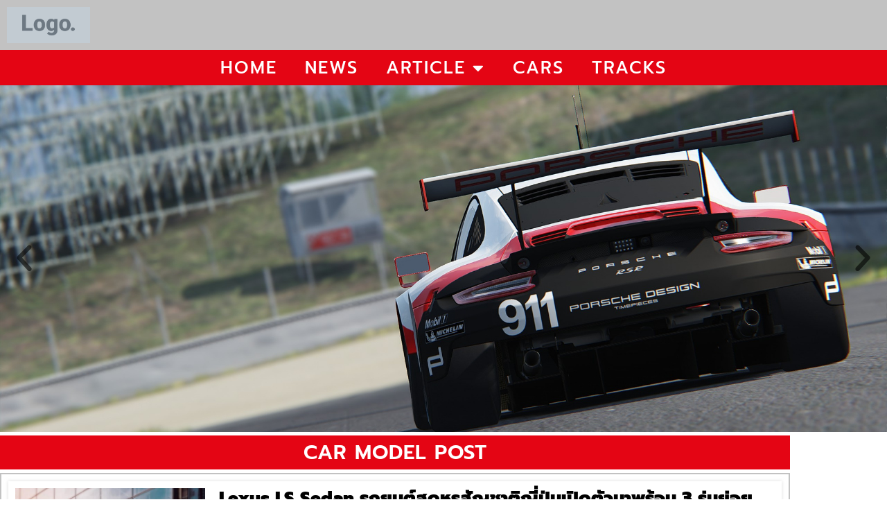

--- FILE ---
content_type: text/html; charset=UTF-8
request_url: https://assettocorsa.vip/car-model/
body_size: 16329
content:
<!doctype html>
<html lang="th">
<head>
	<meta charset="UTF-8">
	<meta name="viewport" content="width=device-width, initial-scale=1">
	<link rel="profile" href="https://gmpg.org/xfn/11">
	<meta name='robots' content='index, follow, max-image-preview:large, max-snippet:-1, max-video-preview:-1' />
	<style>img:is([sizes="auto" i], [sizes^="auto," i]) { contain-intrinsic-size: 3000px 1500px }</style>
	
	<!-- This site is optimized with the Yoast SEO plugin v24.8.1 - https://yoast.com/wordpress/plugins/seo/ -->
	<title>CAR MODEL - ASSETTOCORSA.VIP</title>
	<link rel="canonical" href="https://assettocorsa.vip/car-model/" />
	<meta property="og:locale" content="th_TH" />
	<meta property="og:type" content="article" />
	<meta property="og:title" content="CAR MODEL - ASSETTOCORSA.VIP" />
	<meta property="og:url" content="https://assettocorsa.vip/car-model/" />
	<meta property="og:site_name" content="ASSETTOCORSA.VIP" />
	<meta name="twitter:card" content="summary_large_image" />
	<script type="application/ld+json" class="yoast-schema-graph">{"@context":"https://schema.org","@graph":[{"@type":"WebPage","@id":"https://assettocorsa.vip/car-model/","url":"https://assettocorsa.vip/car-model/","name":"CAR MODEL - ASSETTOCORSA.VIP","isPartOf":{"@id":"https://assettocorsa.vip/#website"},"datePublished":"2020-12-02T16:03:43+00:00","breadcrumb":{"@id":"https://assettocorsa.vip/car-model/#breadcrumb"},"inLanguage":"th","potentialAction":[{"@type":"ReadAction","target":["https://assettocorsa.vip/car-model/"]}]},{"@type":"BreadcrumbList","@id":"https://assettocorsa.vip/car-model/#breadcrumb","itemListElement":[{"@type":"ListItem","position":1,"name":"Home","item":"https://assettocorsa.vip/"},{"@type":"ListItem","position":2,"name":"CAR MODEL"}]},{"@type":"WebSite","@id":"https://assettocorsa.vip/#website","url":"https://assettocorsa.vip/","name":"ASSETTOCORSA.VIP","description":"","potentialAction":[{"@type":"SearchAction","target":{"@type":"EntryPoint","urlTemplate":"https://assettocorsa.vip/?s={search_term_string}"},"query-input":{"@type":"PropertyValueSpecification","valueRequired":true,"valueName":"search_term_string"}}],"inLanguage":"th"}]}</script>
	<!-- / Yoast SEO plugin. -->


<link rel="alternate" type="application/rss+xml" title="ASSETTOCORSA.VIP &raquo; ฟีด" href="https://assettocorsa.vip/feed/" />
<link rel="alternate" type="application/rss+xml" title="ASSETTOCORSA.VIP &raquo; ฟีดความเห็น" href="https://assettocorsa.vip/comments/feed/" />
<script>
window._wpemojiSettings = {"baseUrl":"https:\/\/s.w.org\/images\/core\/emoji\/16.0.1\/72x72\/","ext":".png","svgUrl":"https:\/\/s.w.org\/images\/core\/emoji\/16.0.1\/svg\/","svgExt":".svg","source":{"concatemoji":"https:\/\/assettocorsa.vip\/wp-includes\/js\/wp-emoji-release.min.js?ver=6.8.3"}};
/*! This file is auto-generated */
!function(s,n){var o,i,e;function c(e){try{var t={supportTests:e,timestamp:(new Date).valueOf()};sessionStorage.setItem(o,JSON.stringify(t))}catch(e){}}function p(e,t,n){e.clearRect(0,0,e.canvas.width,e.canvas.height),e.fillText(t,0,0);var t=new Uint32Array(e.getImageData(0,0,e.canvas.width,e.canvas.height).data),a=(e.clearRect(0,0,e.canvas.width,e.canvas.height),e.fillText(n,0,0),new Uint32Array(e.getImageData(0,0,e.canvas.width,e.canvas.height).data));return t.every(function(e,t){return e===a[t]})}function u(e,t){e.clearRect(0,0,e.canvas.width,e.canvas.height),e.fillText(t,0,0);for(var n=e.getImageData(16,16,1,1),a=0;a<n.data.length;a++)if(0!==n.data[a])return!1;return!0}function f(e,t,n,a){switch(t){case"flag":return n(e,"\ud83c\udff3\ufe0f\u200d\u26a7\ufe0f","\ud83c\udff3\ufe0f\u200b\u26a7\ufe0f")?!1:!n(e,"\ud83c\udde8\ud83c\uddf6","\ud83c\udde8\u200b\ud83c\uddf6")&&!n(e,"\ud83c\udff4\udb40\udc67\udb40\udc62\udb40\udc65\udb40\udc6e\udb40\udc67\udb40\udc7f","\ud83c\udff4\u200b\udb40\udc67\u200b\udb40\udc62\u200b\udb40\udc65\u200b\udb40\udc6e\u200b\udb40\udc67\u200b\udb40\udc7f");case"emoji":return!a(e,"\ud83e\udedf")}return!1}function g(e,t,n,a){var r="undefined"!=typeof WorkerGlobalScope&&self instanceof WorkerGlobalScope?new OffscreenCanvas(300,150):s.createElement("canvas"),o=r.getContext("2d",{willReadFrequently:!0}),i=(o.textBaseline="top",o.font="600 32px Arial",{});return e.forEach(function(e){i[e]=t(o,e,n,a)}),i}function t(e){var t=s.createElement("script");t.src=e,t.defer=!0,s.head.appendChild(t)}"undefined"!=typeof Promise&&(o="wpEmojiSettingsSupports",i=["flag","emoji"],n.supports={everything:!0,everythingExceptFlag:!0},e=new Promise(function(e){s.addEventListener("DOMContentLoaded",e,{once:!0})}),new Promise(function(t){var n=function(){try{var e=JSON.parse(sessionStorage.getItem(o));if("object"==typeof e&&"number"==typeof e.timestamp&&(new Date).valueOf()<e.timestamp+604800&&"object"==typeof e.supportTests)return e.supportTests}catch(e){}return null}();if(!n){if("undefined"!=typeof Worker&&"undefined"!=typeof OffscreenCanvas&&"undefined"!=typeof URL&&URL.createObjectURL&&"undefined"!=typeof Blob)try{var e="postMessage("+g.toString()+"("+[JSON.stringify(i),f.toString(),p.toString(),u.toString()].join(",")+"));",a=new Blob([e],{type:"text/javascript"}),r=new Worker(URL.createObjectURL(a),{name:"wpTestEmojiSupports"});return void(r.onmessage=function(e){c(n=e.data),r.terminate(),t(n)})}catch(e){}c(n=g(i,f,p,u))}t(n)}).then(function(e){for(var t in e)n.supports[t]=e[t],n.supports.everything=n.supports.everything&&n.supports[t],"flag"!==t&&(n.supports.everythingExceptFlag=n.supports.everythingExceptFlag&&n.supports[t]);n.supports.everythingExceptFlag=n.supports.everythingExceptFlag&&!n.supports.flag,n.DOMReady=!1,n.readyCallback=function(){n.DOMReady=!0}}).then(function(){return e}).then(function(){var e;n.supports.everything||(n.readyCallback(),(e=n.source||{}).concatemoji?t(e.concatemoji):e.wpemoji&&e.twemoji&&(t(e.twemoji),t(e.wpemoji)))}))}((window,document),window._wpemojiSettings);
</script>
<style id='wp-emoji-styles-inline-css'>

	img.wp-smiley, img.emoji {
		display: inline !important;
		border: none !important;
		box-shadow: none !important;
		height: 1em !important;
		width: 1em !important;
		margin: 0 0.07em !important;
		vertical-align: -0.1em !important;
		background: none !important;
		padding: 0 !important;
	}
</style>
<link rel='stylesheet' id='wp-block-library-css' href='https://assettocorsa.vip/wp-includes/css/dist/block-library/style.min.css?ver=6.8.3' media='all' />
<link rel='stylesheet' id='ultimate_blocks-cgb-style-css-css' href='https://assettocorsa.vip/wp-content/plugins/ultimate-blocks/dist/blocks.style.build.css?ver=3.4.8' media='all' />
<style id='global-styles-inline-css'>
:root{--wp--preset--aspect-ratio--square: 1;--wp--preset--aspect-ratio--4-3: 4/3;--wp--preset--aspect-ratio--3-4: 3/4;--wp--preset--aspect-ratio--3-2: 3/2;--wp--preset--aspect-ratio--2-3: 2/3;--wp--preset--aspect-ratio--16-9: 16/9;--wp--preset--aspect-ratio--9-16: 9/16;--wp--preset--color--black: #000000;--wp--preset--color--cyan-bluish-gray: #abb8c3;--wp--preset--color--white: #ffffff;--wp--preset--color--pale-pink: #f78da7;--wp--preset--color--vivid-red: #cf2e2e;--wp--preset--color--luminous-vivid-orange: #ff6900;--wp--preset--color--luminous-vivid-amber: #fcb900;--wp--preset--color--light-green-cyan: #7bdcb5;--wp--preset--color--vivid-green-cyan: #00d084;--wp--preset--color--pale-cyan-blue: #8ed1fc;--wp--preset--color--vivid-cyan-blue: #0693e3;--wp--preset--color--vivid-purple: #9b51e0;--wp--preset--gradient--vivid-cyan-blue-to-vivid-purple: linear-gradient(135deg,rgba(6,147,227,1) 0%,rgb(155,81,224) 100%);--wp--preset--gradient--light-green-cyan-to-vivid-green-cyan: linear-gradient(135deg,rgb(122,220,180) 0%,rgb(0,208,130) 100%);--wp--preset--gradient--luminous-vivid-amber-to-luminous-vivid-orange: linear-gradient(135deg,rgba(252,185,0,1) 0%,rgba(255,105,0,1) 100%);--wp--preset--gradient--luminous-vivid-orange-to-vivid-red: linear-gradient(135deg,rgba(255,105,0,1) 0%,rgb(207,46,46) 100%);--wp--preset--gradient--very-light-gray-to-cyan-bluish-gray: linear-gradient(135deg,rgb(238,238,238) 0%,rgb(169,184,195) 100%);--wp--preset--gradient--cool-to-warm-spectrum: linear-gradient(135deg,rgb(74,234,220) 0%,rgb(151,120,209) 20%,rgb(207,42,186) 40%,rgb(238,44,130) 60%,rgb(251,105,98) 80%,rgb(254,248,76) 100%);--wp--preset--gradient--blush-light-purple: linear-gradient(135deg,rgb(255,206,236) 0%,rgb(152,150,240) 100%);--wp--preset--gradient--blush-bordeaux: linear-gradient(135deg,rgb(254,205,165) 0%,rgb(254,45,45) 50%,rgb(107,0,62) 100%);--wp--preset--gradient--luminous-dusk: linear-gradient(135deg,rgb(255,203,112) 0%,rgb(199,81,192) 50%,rgb(65,88,208) 100%);--wp--preset--gradient--pale-ocean: linear-gradient(135deg,rgb(255,245,203) 0%,rgb(182,227,212) 50%,rgb(51,167,181) 100%);--wp--preset--gradient--electric-grass: linear-gradient(135deg,rgb(202,248,128) 0%,rgb(113,206,126) 100%);--wp--preset--gradient--midnight: linear-gradient(135deg,rgb(2,3,129) 0%,rgb(40,116,252) 100%);--wp--preset--font-size--small: 13px;--wp--preset--font-size--medium: 20px;--wp--preset--font-size--large: 36px;--wp--preset--font-size--x-large: 42px;--wp--preset--spacing--20: 0.44rem;--wp--preset--spacing--30: 0.67rem;--wp--preset--spacing--40: 1rem;--wp--preset--spacing--50: 1.5rem;--wp--preset--spacing--60: 2.25rem;--wp--preset--spacing--70: 3.38rem;--wp--preset--spacing--80: 5.06rem;--wp--preset--shadow--natural: 6px 6px 9px rgba(0, 0, 0, 0.2);--wp--preset--shadow--deep: 12px 12px 50px rgba(0, 0, 0, 0.4);--wp--preset--shadow--sharp: 6px 6px 0px rgba(0, 0, 0, 0.2);--wp--preset--shadow--outlined: 6px 6px 0px -3px rgba(255, 255, 255, 1), 6px 6px rgba(0, 0, 0, 1);--wp--preset--shadow--crisp: 6px 6px 0px rgba(0, 0, 0, 1);}:root { --wp--style--global--content-size: 800px;--wp--style--global--wide-size: 1200px; }:where(body) { margin: 0; }.wp-site-blocks > .alignleft { float: left; margin-right: 2em; }.wp-site-blocks > .alignright { float: right; margin-left: 2em; }.wp-site-blocks > .aligncenter { justify-content: center; margin-left: auto; margin-right: auto; }:where(.wp-site-blocks) > * { margin-block-start: 24px; margin-block-end: 0; }:where(.wp-site-blocks) > :first-child { margin-block-start: 0; }:where(.wp-site-blocks) > :last-child { margin-block-end: 0; }:root { --wp--style--block-gap: 24px; }:root :where(.is-layout-flow) > :first-child{margin-block-start: 0;}:root :where(.is-layout-flow) > :last-child{margin-block-end: 0;}:root :where(.is-layout-flow) > *{margin-block-start: 24px;margin-block-end: 0;}:root :where(.is-layout-constrained) > :first-child{margin-block-start: 0;}:root :where(.is-layout-constrained) > :last-child{margin-block-end: 0;}:root :where(.is-layout-constrained) > *{margin-block-start: 24px;margin-block-end: 0;}:root :where(.is-layout-flex){gap: 24px;}:root :where(.is-layout-grid){gap: 24px;}.is-layout-flow > .alignleft{float: left;margin-inline-start: 0;margin-inline-end: 2em;}.is-layout-flow > .alignright{float: right;margin-inline-start: 2em;margin-inline-end: 0;}.is-layout-flow > .aligncenter{margin-left: auto !important;margin-right: auto !important;}.is-layout-constrained > .alignleft{float: left;margin-inline-start: 0;margin-inline-end: 2em;}.is-layout-constrained > .alignright{float: right;margin-inline-start: 2em;margin-inline-end: 0;}.is-layout-constrained > .aligncenter{margin-left: auto !important;margin-right: auto !important;}.is-layout-constrained > :where(:not(.alignleft):not(.alignright):not(.alignfull)){max-width: var(--wp--style--global--content-size);margin-left: auto !important;margin-right: auto !important;}.is-layout-constrained > .alignwide{max-width: var(--wp--style--global--wide-size);}body .is-layout-flex{display: flex;}.is-layout-flex{flex-wrap: wrap;align-items: center;}.is-layout-flex > :is(*, div){margin: 0;}body .is-layout-grid{display: grid;}.is-layout-grid > :is(*, div){margin: 0;}body{padding-top: 0px;padding-right: 0px;padding-bottom: 0px;padding-left: 0px;}a:where(:not(.wp-element-button)){text-decoration: underline;}:root :where(.wp-element-button, .wp-block-button__link){background-color: #32373c;border-width: 0;color: #fff;font-family: inherit;font-size: inherit;line-height: inherit;padding: calc(0.667em + 2px) calc(1.333em + 2px);text-decoration: none;}.has-black-color{color: var(--wp--preset--color--black) !important;}.has-cyan-bluish-gray-color{color: var(--wp--preset--color--cyan-bluish-gray) !important;}.has-white-color{color: var(--wp--preset--color--white) !important;}.has-pale-pink-color{color: var(--wp--preset--color--pale-pink) !important;}.has-vivid-red-color{color: var(--wp--preset--color--vivid-red) !important;}.has-luminous-vivid-orange-color{color: var(--wp--preset--color--luminous-vivid-orange) !important;}.has-luminous-vivid-amber-color{color: var(--wp--preset--color--luminous-vivid-amber) !important;}.has-light-green-cyan-color{color: var(--wp--preset--color--light-green-cyan) !important;}.has-vivid-green-cyan-color{color: var(--wp--preset--color--vivid-green-cyan) !important;}.has-pale-cyan-blue-color{color: var(--wp--preset--color--pale-cyan-blue) !important;}.has-vivid-cyan-blue-color{color: var(--wp--preset--color--vivid-cyan-blue) !important;}.has-vivid-purple-color{color: var(--wp--preset--color--vivid-purple) !important;}.has-black-background-color{background-color: var(--wp--preset--color--black) !important;}.has-cyan-bluish-gray-background-color{background-color: var(--wp--preset--color--cyan-bluish-gray) !important;}.has-white-background-color{background-color: var(--wp--preset--color--white) !important;}.has-pale-pink-background-color{background-color: var(--wp--preset--color--pale-pink) !important;}.has-vivid-red-background-color{background-color: var(--wp--preset--color--vivid-red) !important;}.has-luminous-vivid-orange-background-color{background-color: var(--wp--preset--color--luminous-vivid-orange) !important;}.has-luminous-vivid-amber-background-color{background-color: var(--wp--preset--color--luminous-vivid-amber) !important;}.has-light-green-cyan-background-color{background-color: var(--wp--preset--color--light-green-cyan) !important;}.has-vivid-green-cyan-background-color{background-color: var(--wp--preset--color--vivid-green-cyan) !important;}.has-pale-cyan-blue-background-color{background-color: var(--wp--preset--color--pale-cyan-blue) !important;}.has-vivid-cyan-blue-background-color{background-color: var(--wp--preset--color--vivid-cyan-blue) !important;}.has-vivid-purple-background-color{background-color: var(--wp--preset--color--vivid-purple) !important;}.has-black-border-color{border-color: var(--wp--preset--color--black) !important;}.has-cyan-bluish-gray-border-color{border-color: var(--wp--preset--color--cyan-bluish-gray) !important;}.has-white-border-color{border-color: var(--wp--preset--color--white) !important;}.has-pale-pink-border-color{border-color: var(--wp--preset--color--pale-pink) !important;}.has-vivid-red-border-color{border-color: var(--wp--preset--color--vivid-red) !important;}.has-luminous-vivid-orange-border-color{border-color: var(--wp--preset--color--luminous-vivid-orange) !important;}.has-luminous-vivid-amber-border-color{border-color: var(--wp--preset--color--luminous-vivid-amber) !important;}.has-light-green-cyan-border-color{border-color: var(--wp--preset--color--light-green-cyan) !important;}.has-vivid-green-cyan-border-color{border-color: var(--wp--preset--color--vivid-green-cyan) !important;}.has-pale-cyan-blue-border-color{border-color: var(--wp--preset--color--pale-cyan-blue) !important;}.has-vivid-cyan-blue-border-color{border-color: var(--wp--preset--color--vivid-cyan-blue) !important;}.has-vivid-purple-border-color{border-color: var(--wp--preset--color--vivid-purple) !important;}.has-vivid-cyan-blue-to-vivid-purple-gradient-background{background: var(--wp--preset--gradient--vivid-cyan-blue-to-vivid-purple) !important;}.has-light-green-cyan-to-vivid-green-cyan-gradient-background{background: var(--wp--preset--gradient--light-green-cyan-to-vivid-green-cyan) !important;}.has-luminous-vivid-amber-to-luminous-vivid-orange-gradient-background{background: var(--wp--preset--gradient--luminous-vivid-amber-to-luminous-vivid-orange) !important;}.has-luminous-vivid-orange-to-vivid-red-gradient-background{background: var(--wp--preset--gradient--luminous-vivid-orange-to-vivid-red) !important;}.has-very-light-gray-to-cyan-bluish-gray-gradient-background{background: var(--wp--preset--gradient--very-light-gray-to-cyan-bluish-gray) !important;}.has-cool-to-warm-spectrum-gradient-background{background: var(--wp--preset--gradient--cool-to-warm-spectrum) !important;}.has-blush-light-purple-gradient-background{background: var(--wp--preset--gradient--blush-light-purple) !important;}.has-blush-bordeaux-gradient-background{background: var(--wp--preset--gradient--blush-bordeaux) !important;}.has-luminous-dusk-gradient-background{background: var(--wp--preset--gradient--luminous-dusk) !important;}.has-pale-ocean-gradient-background{background: var(--wp--preset--gradient--pale-ocean) !important;}.has-electric-grass-gradient-background{background: var(--wp--preset--gradient--electric-grass) !important;}.has-midnight-gradient-background{background: var(--wp--preset--gradient--midnight) !important;}.has-small-font-size{font-size: var(--wp--preset--font-size--small) !important;}.has-medium-font-size{font-size: var(--wp--preset--font-size--medium) !important;}.has-large-font-size{font-size: var(--wp--preset--font-size--large) !important;}.has-x-large-font-size{font-size: var(--wp--preset--font-size--x-large) !important;}
:root :where(.wp-block-pullquote){font-size: 1.5em;line-height: 1.6;}
</style>
<link rel='stylesheet' id='ub-extension-style-css-css' href='https://assettocorsa.vip/wp-content/plugins/ultimate-blocks/src/extensions/style.css?ver=6.8.3' media='all' />
<link rel='stylesheet' id='hello-elementor-css' href='https://assettocorsa.vip/wp-content/themes/hello-elementor/style.min.css?ver=3.3.0' media='all' />
<link rel='stylesheet' id='hello-elementor-theme-style-css' href='https://assettocorsa.vip/wp-content/themes/hello-elementor/theme.min.css?ver=3.3.0' media='all' />
<link rel='stylesheet' id='hello-elementor-header-footer-css' href='https://assettocorsa.vip/wp-content/themes/hello-elementor/header-footer.min.css?ver=3.3.0' media='all' />
<link rel='stylesheet' id='elementor-frontend-css' href='https://assettocorsa.vip/wp-content/plugins/elementor/assets/css/frontend.min.css?ver=3.34.1' media='all' />
<link rel='stylesheet' id='widget-image-css' href='https://assettocorsa.vip/wp-content/plugins/elementor/assets/css/widget-image.min.css?ver=3.34.1' media='all' />
<link rel='stylesheet' id='widget-nav-menu-css' href='https://assettocorsa.vip/wp-content/plugins/elementor-pro/assets/css/widget-nav-menu.min.css?ver=3.34.0' media='all' />
<link rel='stylesheet' id='e-animation-zoomIn-css' href='https://assettocorsa.vip/wp-content/plugins/elementor/assets/lib/animations/styles/zoomIn.min.css?ver=3.34.1' media='all' />
<link rel='stylesheet' id='swiper-css' href='https://assettocorsa.vip/wp-content/plugins/elementor/assets/lib/swiper/v8/css/swiper.min.css?ver=8.4.5' media='all' />
<link rel='stylesheet' id='e-swiper-css' href='https://assettocorsa.vip/wp-content/plugins/elementor/assets/css/conditionals/e-swiper.min.css?ver=3.34.1' media='all' />
<link rel='stylesheet' id='widget-slides-css' href='https://assettocorsa.vip/wp-content/plugins/elementor-pro/assets/css/widget-slides.min.css?ver=3.34.0' media='all' />
<link rel='stylesheet' id='widget-heading-css' href='https://assettocorsa.vip/wp-content/plugins/elementor/assets/css/widget-heading.min.css?ver=3.34.1' media='all' />
<link rel='stylesheet' id='e-animation-fadeInUp-css' href='https://assettocorsa.vip/wp-content/plugins/elementor/assets/lib/animations/styles/fadeInUp.min.css?ver=3.34.1' media='all' />
<link rel='stylesheet' id='widget-posts-css' href='https://assettocorsa.vip/wp-content/plugins/elementor-pro/assets/css/widget-posts.min.css?ver=3.34.0' media='all' />
<link rel='stylesheet' id='widget-spacer-css' href='https://assettocorsa.vip/wp-content/plugins/elementor/assets/css/widget-spacer.min.css?ver=3.34.1' media='all' />
<link rel='stylesheet' id='elementor-icons-css' href='https://assettocorsa.vip/wp-content/plugins/elementor/assets/lib/eicons/css/elementor-icons.min.css?ver=5.45.0' media='all' />
<link rel='stylesheet' id='elementor-post-15-css' href='https://assettocorsa.vip/wp-content/uploads/elementor/css/post-15.css?ver=1768524924' media='all' />
<link rel='stylesheet' id='elementor-post-16-css' href='https://assettocorsa.vip/wp-content/uploads/elementor/css/post-16.css?ver=1768524924' media='all' />
<link rel='stylesheet' id='elementor-post-478-css' href='https://assettocorsa.vip/wp-content/uploads/elementor/css/post-478.css?ver=1768524924' media='all' />
<link rel='stylesheet' id='elementor-post-2439-css' href='https://assettocorsa.vip/wp-content/uploads/elementor/css/post-2439.css?ver=1768600124' media='all' />
<link rel='stylesheet' id='elementor-gf-local-roboto-css' href='https://assettocorsa.vip/wp-content/uploads/elementor/google-fonts/css/roboto.css?ver=1749572854' media='all' />
<link rel='stylesheet' id='elementor-gf-local-robotoslab-css' href='https://assettocorsa.vip/wp-content/uploads/elementor/google-fonts/css/robotoslab.css?ver=1749572857' media='all' />
<link rel='stylesheet' id='elementor-gf-local-prompt-css' href='https://assettocorsa.vip/wp-content/uploads/elementor/google-fonts/css/prompt.css?ver=1767777814' media='all' />
<link rel='stylesheet' id='elementor-icons-shared-0-css' href='https://assettocorsa.vip/wp-content/plugins/elementor/assets/lib/font-awesome/css/fontawesome.min.css?ver=5.15.3' media='all' />
<link rel='stylesheet' id='elementor-icons-fa-solid-css' href='https://assettocorsa.vip/wp-content/plugins/elementor/assets/lib/font-awesome/css/solid.min.css?ver=5.15.3' media='all' />
<script src="https://assettocorsa.vip/wp-includes/js/jquery/jquery.min.js?ver=3.7.1" id="jquery-core-js"></script>
<script src="https://assettocorsa.vip/wp-includes/js/jquery/jquery-migrate.min.js?ver=3.4.1" id="jquery-migrate-js"></script>
<link rel="https://api.w.org/" href="https://assettocorsa.vip/wp-json/" /><link rel="alternate" title="JSON" type="application/json" href="https://assettocorsa.vip/wp-json/wp/v2/pages/2424" /><link rel="EditURI" type="application/rsd+xml" title="RSD" href="https://assettocorsa.vip/xmlrpc.php?rsd" />

<link rel='shortlink' href='https://assettocorsa.vip/?p=2424' />
<link rel="alternate" title="oEmbed (JSON)" type="application/json+oembed" href="https://assettocorsa.vip/wp-json/oembed/1.0/embed?url=https%3A%2F%2Fassettocorsa.vip%2Fcar-model%2F" />
<link rel="alternate" title="oEmbed (XML)" type="text/xml+oembed" href="https://assettocorsa.vip/wp-json/oembed/1.0/embed?url=https%3A%2F%2Fassettocorsa.vip%2Fcar-model%2F&#038;format=xml" />
<meta name="generator" content="Elementor 3.34.1; features: additional_custom_breakpoints; settings: css_print_method-external, google_font-enabled, font_display-auto">
			<style>
				.e-con.e-parent:nth-of-type(n+4):not(.e-lazyloaded):not(.e-no-lazyload),
				.e-con.e-parent:nth-of-type(n+4):not(.e-lazyloaded):not(.e-no-lazyload) * {
					background-image: none !important;
				}
				@media screen and (max-height: 1024px) {
					.e-con.e-parent:nth-of-type(n+3):not(.e-lazyloaded):not(.e-no-lazyload),
					.e-con.e-parent:nth-of-type(n+3):not(.e-lazyloaded):not(.e-no-lazyload) * {
						background-image: none !important;
					}
				}
				@media screen and (max-height: 640px) {
					.e-con.e-parent:nth-of-type(n+2):not(.e-lazyloaded):not(.e-no-lazyload),
					.e-con.e-parent:nth-of-type(n+2):not(.e-lazyloaded):not(.e-no-lazyload) * {
						background-image: none !important;
					}
				}
			</style>
			<link rel="icon" href="https://assettocorsa.vip/wp-content/uploads/2020/08/cropped-AC_ICON-1-32x32.png" sizes="32x32" />
<link rel="icon" href="https://assettocorsa.vip/wp-content/uploads/2020/08/cropped-AC_ICON-1-192x192.png" sizes="192x192" />
<link rel="apple-touch-icon" href="https://assettocorsa.vip/wp-content/uploads/2020/08/cropped-AC_ICON-1-180x180.png" />
<meta name="msapplication-TileImage" content="https://assettocorsa.vip/wp-content/uploads/2020/08/cropped-AC_ICON-1-270x270.png" />
</head>
<body class="wp-singular page-template-default page page-id-2424 wp-embed-responsive wp-theme-hello-elementor theme-default elementor-default elementor-kit-15 elementor-page-2439">


<a class="skip-link screen-reader-text" href="#content">Skip to content</a>

		<header data-elementor-type="header" data-elementor-id="16" class="elementor elementor-16 elementor-location-header" data-elementor-post-type="elementor_library">
					<header class="elementor-section elementor-top-section elementor-element elementor-element-7378a04 elementor-section-boxed elementor-section-height-default elementor-section-height-default" data-id="7378a04" data-element_type="section" data-settings="{&quot;background_background&quot;:&quot;classic&quot;}">
							<div class="elementor-background-overlay"></div>
							<div class="elementor-container elementor-column-gap-default">
					<div class="elementor-column elementor-col-100 elementor-top-column elementor-element elementor-element-71db0ff" data-id="71db0ff" data-element_type="column" data-settings="{&quot;background_background&quot;:&quot;classic&quot;}">
			<div class="elementor-widget-wrap elementor-element-populated">
						<header class="elementor-section elementor-inner-section elementor-element elementor-element-ee69473 elementor-section-height-min-height elementor-section-boxed elementor-section-height-default" data-id="ee69473" data-element_type="section">
						<div class="elementor-container elementor-column-gap-default">
					<header class="elementor-column elementor-col-100 elementor-inner-column elementor-element elementor-element-cf2e0fb" data-id="cf2e0fb" data-element_type="column">
			<div class="elementor-widget-wrap elementor-element-populated">
						<div class="elementor-element elementor-element-e9e66ec elementor-widget elementor-widget-theme-site-logo elementor-widget-image" data-id="e9e66ec" data-element_type="widget" data-widget_type="theme-site-logo.default">
				<div class="elementor-widget-container">
											<a href="https://assettocorsa.vip">
			<img src="https://assettocorsa.vip/wp-content/plugins/elementor-pro/assets/images/logo-placeholder.png" title="" alt="" loading="lazy" />				</a>
											</div>
				</div>
					</div>
		</header>
					</div>
		</header>
					</div>
		</div>
					</div>
		</header>
				<header class="elementor-section elementor-top-section elementor-element elementor-element-eb51515 elementor-section-full_width elementor-section-height-min-height elementor-section-height-default elementor-section-items-middle" data-id="eb51515" data-element_type="section" data-settings="{&quot;background_background&quot;:&quot;classic&quot;}">
						<div class="elementor-container elementor-column-gap-default">
					<header class="elementor-column elementor-col-100 elementor-top-column elementor-element elementor-element-a70d882" data-id="a70d882" data-element_type="column" data-settings="{&quot;background_background&quot;:&quot;classic&quot;}">
			<div class="elementor-widget-wrap elementor-element-populated">
						<div class="elementor-element elementor-element-f39fd89 elementor-nav-menu__align-center elementor-nav-menu--dropdown-none elementor-widget elementor-widget-nav-menu" data-id="f39fd89" data-element_type="widget" data-settings="{&quot;layout&quot;:&quot;horizontal&quot;,&quot;submenu_icon&quot;:{&quot;value&quot;:&quot;&lt;i class=\&quot;fas fa-caret-down\&quot; aria-hidden=\&quot;true\&quot;&gt;&lt;\/i&gt;&quot;,&quot;library&quot;:&quot;fa-solid&quot;}}" data-widget_type="nav-menu.default">
				<div class="elementor-widget-container">
								<nav aria-label="Menu" class="elementor-nav-menu--main elementor-nav-menu__container elementor-nav-menu--layout-horizontal e--pointer-background e--animation-fade">
				<ul id="menu-1-f39fd89" class="elementor-nav-menu"><li class="menu-item menu-item-type-custom menu-item-object-custom menu-item-home menu-item-501"><a href="https://assettocorsa.vip/" class="elementor-item">HOME</a></li>
<li class="menu-item menu-item-type-post_type menu-item-object-page menu-item-4140"><a href="https://assettocorsa.vip/news/" class="elementor-item">NEWS</a></li>
<li class="menu-item menu-item-type-custom menu-item-object-custom current-menu-ancestor current-menu-parent menu-item-has-children menu-item-2195"><a href="https://assettocorsa.vip/article/" class="elementor-item">ARTICLE</a>
<ul class="sub-menu elementor-nav-menu--dropdown">
	<li class="menu-item menu-item-type-post_type menu-item-object-page menu-item-2427"><a href="https://assettocorsa.vip/car-brand/" class="elementor-sub-item">CAR BRAND</a></li>
	<li class="menu-item menu-item-type-post_type menu-item-object-page current-menu-item page_item page-item-2424 current_page_item menu-item-2426"><a href="https://assettocorsa.vip/car-model/" aria-current="page" class="elementor-sub-item elementor-item-active">CAR MODEL</a></li>
</ul>
</li>
<li class="menu-item menu-item-type-custom menu-item-object-custom menu-item-40"><a href="https://assettocorsa.vip/all-car/" class="elementor-item">CARS</a></li>
<li class="menu-item menu-item-type-custom menu-item-object-custom menu-item-41"><a href="https://assettocorsa.vip/all-track/" class="elementor-item">TRACKS</a></li>
</ul>			</nav>
						<nav class="elementor-nav-menu--dropdown elementor-nav-menu__container" aria-hidden="true">
				<ul id="menu-2-f39fd89" class="elementor-nav-menu"><li class="menu-item menu-item-type-custom menu-item-object-custom menu-item-home menu-item-501"><a href="https://assettocorsa.vip/" class="elementor-item" tabindex="-1">HOME</a></li>
<li class="menu-item menu-item-type-post_type menu-item-object-page menu-item-4140"><a href="https://assettocorsa.vip/news/" class="elementor-item" tabindex="-1">NEWS</a></li>
<li class="menu-item menu-item-type-custom menu-item-object-custom current-menu-ancestor current-menu-parent menu-item-has-children menu-item-2195"><a href="https://assettocorsa.vip/article/" class="elementor-item" tabindex="-1">ARTICLE</a>
<ul class="sub-menu elementor-nav-menu--dropdown">
	<li class="menu-item menu-item-type-post_type menu-item-object-page menu-item-2427"><a href="https://assettocorsa.vip/car-brand/" class="elementor-sub-item" tabindex="-1">CAR BRAND</a></li>
	<li class="menu-item menu-item-type-post_type menu-item-object-page current-menu-item page_item page-item-2424 current_page_item menu-item-2426"><a href="https://assettocorsa.vip/car-model/" aria-current="page" class="elementor-sub-item elementor-item-active" tabindex="-1">CAR MODEL</a></li>
</ul>
</li>
<li class="menu-item menu-item-type-custom menu-item-object-custom menu-item-40"><a href="https://assettocorsa.vip/all-car/" class="elementor-item" tabindex="-1">CARS</a></li>
<li class="menu-item menu-item-type-custom menu-item-object-custom menu-item-41"><a href="https://assettocorsa.vip/all-track/" class="elementor-item" tabindex="-1">TRACKS</a></li>
</ul>			</nav>
						</div>
				</div>
					</div>
		</header>
					</div>
		</header>
				<header class="elementor-section elementor-top-section elementor-element elementor-element-e4c183f elementor-section-full_width elementor-section-height-default elementor-section-height-default" data-id="e4c183f" data-element_type="section" data-settings="{&quot;background_background&quot;:&quot;classic&quot;}">
						<div class="elementor-container elementor-column-gap-default">
					<header class="elementor-column elementor-col-100 elementor-top-column elementor-element elementor-element-944c5a8" data-id="944c5a8" data-element_type="column" data-settings="{&quot;background_background&quot;:&quot;classic&quot;}">
			<div class="elementor-widget-wrap elementor-element-populated">
						<div class="elementor-element elementor-element-0147025 elementor--h-position-center elementor--v-position-middle elementor-arrows-position-inside elementor-widget elementor-widget-slides" data-id="0147025" data-element_type="widget" data-settings="{&quot;navigation&quot;:&quot;arrows&quot;,&quot;autoplay&quot;:&quot;yes&quot;,&quot;pause_on_hover&quot;:&quot;yes&quot;,&quot;pause_on_interaction&quot;:&quot;yes&quot;,&quot;autoplay_speed&quot;:5000,&quot;infinite&quot;:&quot;yes&quot;,&quot;transition&quot;:&quot;slide&quot;,&quot;transition_speed&quot;:500}" data-widget_type="slides.default">
				<div class="elementor-widget-container">
									<div class="elementor-swiper">
					<div class="elementor-slides-wrapper elementor-main-swiper swiper" role="region" aria-roledescription="carousel" aria-label="Slides" dir="ltr" data-animation="zoomIn">
				<div class="swiper-wrapper elementor-slides">
										<div class="elementor-repeater-item-e04b9eb swiper-slide" role="group" aria-roledescription="slide"><div class="swiper-slide-bg" role="img" aria-label="IMG_6868"></div><div class="swiper-slide-inner" ><div class="swiper-slide-contents"></div></div></div><div class="elementor-repeater-item-885e818 swiper-slide" role="group" aria-roledescription="slide"><div class="swiper-slide-bg" role="img" aria-label="IMG_7729"></div><div class="swiper-slide-inner" ><div class="swiper-slide-contents"></div></div></div><div class="elementor-repeater-item-cee1174 swiper-slide" role="group" aria-roledescription="slide"><div class="swiper-slide-bg" role="img" aria-label="IMG_7722"></div><div class="swiper-slide-inner" ><div class="swiper-slide-contents"></div></div></div>				</div>
															<div class="elementor-swiper-button elementor-swiper-button-prev" role="button" tabindex="0" aria-label="Previous slide">
							<i aria-hidden="true" class="eicon-chevron-left"></i>						</div>
						<div class="elementor-swiper-button elementor-swiper-button-next" role="button" tabindex="0" aria-label="Next slide">
							<i aria-hidden="true" class="eicon-chevron-right"></i>						</div>
																	</div>
				</div>
								</div>
				</div>
					</div>
		</header>
					</div>
		</header>
				</header>
				<div data-elementor-type="single-page" data-elementor-id="2439" class="elementor elementor-2439 elementor-location-single post-2424 page type-page status-publish hentry" data-elementor-post-type="elementor_library">
					<section class="elementor-section elementor-top-section elementor-element elementor-element-8ad93fc elementor-section-boxed elementor-section-height-default elementor-section-height-default" data-id="8ad93fc" data-element_type="section" data-settings="{&quot;background_background&quot;:&quot;classic&quot;}">
						<div class="elementor-container elementor-column-gap-default">
					<div class="elementor-column elementor-col-100 elementor-top-column elementor-element elementor-element-8b9c662" data-id="8b9c662" data-element_type="column" data-settings="{&quot;background_background&quot;:&quot;classic&quot;}">
			<div class="elementor-widget-wrap elementor-element-populated">
						<div class="elementor-element elementor-element-274fb84 elementor-widget elementor-widget-heading" data-id="274fb84" data-element_type="widget" data-widget_type="heading.default">
				<div class="elementor-widget-container">
					<h2 class="elementor-heading-title elementor-size-large"><a href="https://assettocorsa.vip/all-car">CAR MODEL POST</a></h2>				</div>
				</div>
				<div class="elementor-element elementor-element-ba309a2 elementor-grid-1 elementor-posts--thumbnail-left elementor-grid-tablet-1 elementor-grid-mobile-1 elementor-widget elementor-widget-posts" data-id="ba309a2" data-element_type="widget" data-settings="{&quot;classic_columns&quot;:&quot;1&quot;,&quot;classic_row_gap&quot;:{&quot;unit&quot;:&quot;px&quot;,&quot;size&quot;:25,&quot;sizes&quot;:[]},&quot;classic_columns_tablet&quot;:&quot;1&quot;,&quot;classic_columns_mobile&quot;:&quot;1&quot;,&quot;classic_row_gap_tablet&quot;:{&quot;unit&quot;:&quot;px&quot;,&quot;size&quot;:&quot;&quot;,&quot;sizes&quot;:[]},&quot;classic_row_gap_mobile&quot;:{&quot;unit&quot;:&quot;px&quot;,&quot;size&quot;:&quot;&quot;,&quot;sizes&quot;:[]}}" data-widget_type="posts.classic">
				<div class="elementor-widget-container">
							<div class="elementor-posts-container elementor-posts elementor-posts--skin-classic elementor-grid" role="list">
				<article class="elementor-post elementor-grid-item post-3187 post type-post status-publish format-standard has-post-thumbnail hentry category-article category-luxus category-carmodel" role="listitem">
				<a class="elementor-post__thumbnail__link" href="https://assettocorsa.vip/lexus-ls-sedan/" tabindex="-1" >
			<div class="elementor-post__thumbnail"><img width="1197" height="673" src="https://assettocorsa.vip/wp-content/uploads/2022/12/image-2.jpeg" class="attachment-full size-full wp-image-3191" alt="Lexus LS Sedan" /></div>
		</a>
				<div class="elementor-post__text">
				<h3 class="elementor-post__title">
			<a href="https://assettocorsa.vip/lexus-ls-sedan/" >
				<strong>Lexus LS Sedan รถยนต์สุดหรูสัญชาติญี่ปุ่นเปิดตัวมาพร้อม 3 รุ่นย่อย</strong>			</a>
		</h3>
				<div class="elementor-post__meta-data">
					<span class="elementor-post-date">
			ธันวาคม 4, 2022		</span>
				</div>
				<div class="elementor-post__excerpt">
			<p>Lexus คือหนึ่งในรถยนต์สัญชาติญี่ปุ่นที่ได้รับความนิยมสูงในหลาย ๆ ประเทศทั่วโลก แต่สิ่งหนึ่งที่หลาย ๆ คนอาจจะยังไม่ทราบเกี่ยวกับแบรนด์รถยนต์สุดหรูแบรนด์นี้คือ แบรนด์ที่อยู่ในเครือของบริษัทโตโยต้า (TOYOTA) ที่คนไทยเราคุ้นเคยกันเป็นอย่างดี ดังนั้นวันนี้เราจึงอยากแนะนำให้เพื่อน ๆ ได้รู้จักกับ Lexus LS Sedan รถเก๋ง 4 ประตูที่เปิดตัวมาพร้อม 3 รุ่นย่อย แต่ที่สำคัญแต่ละรุ่นมีสเปคที่น่าสนใจไม่เบาเลยทีเดียว สเปคจะเป็นอย่างไรและน่าสนใจขนาดไหนไปดูกันเลย สเปคของ Lexus LS Sedan ทั้ง 3 รุ่นย่อย และมีกำลังสูงสุ</p>
		</div>
		
		<a class="elementor-post__read-more" href="https://assettocorsa.vip/lexus-ls-sedan/" aria-label="Read more about &lt;strong&gt;Lexus LS Sedan รถยนต์สุดหรูสัญชาติญี่ปุ่นเปิดตัวมาพร้อม 3 รุ่นย่อย&lt;/strong&gt;" tabindex="-1" >
			Read More		</a>

				</div>
				</article>
				<article class="elementor-post elementor-grid-item post-3155 post type-post status-publish format-standard has-post-thumbnail hentry category-article category-carmodel" role="listitem">
				<a class="elementor-post__thumbnail__link" href="https://assettocorsa.vip/haval-jolion/" tabindex="-1" >
			<div class="elementor-post__thumbnail"><img width="1073" height="715" src="https://assettocorsa.vip/wp-content/uploads/2022/11/image-6.jpeg" class="attachment-full size-full wp-image-3156" alt="Haval Jolion" /></div>
		</a>
				<div class="elementor-post__text">
				<h3 class="elementor-post__title">
			<a href="https://assettocorsa.vip/haval-jolion/" >
				Haval Jolion รถยนต์ไฮบริดที่จะตอบโจทย์ไลฟ์สไตล์ของคุณที่สุด			</a>
		</h3>
				<div class="elementor-post__meta-data">
					<span class="elementor-post-date">
			พฤศจิกายน 16, 2022		</span>
				</div>
				<div class="elementor-post__excerpt">
			<p>Haval Jolionรถยนต์ไฮบริดที่จะตอบโจทย์ไลฟ์สไตล์ของคุณที่สุด เราเชื่อว่าแม้ว่าในยุคนี้จะเป็นยุคแห่งรถยนต์ระบบไฟฟ้าแล้ว แต่ก็มีอยู่หลายคนเช่นกันที่อาจจะรู้สึกว่ารถยนต์ระบบไฟฟ้านั้นอาจจะยังไม่ตอบโจทย์ไลฟ์สไตล์ของเขาสักเท่าไร ดังนั้นวันนี้เราจึงอยากแนะนำ Haval Jolion ให้ทุกคนได้รู้จัก เนื่องจากรถยนต์รุ่นนี้เป็นรถยนต์ที่เป็นระบบไฮบริด หรือ HEV ซึ่งรถรุ่นนี้จะน่าสนใจขนาดไหน และมีรายละเอียดอย่างไรบ้างเราได้ดูพร้อมกันเลย รีวิว Haval Jolion รถยนต์สัญชาติจีน ที่ราคาไม่ถึงล้าน&nbsp; สำหรับ Haval Jolion เป็น</p>
		</div>
		
		<a class="elementor-post__read-more" href="https://assettocorsa.vip/haval-jolion/" aria-label="Read more about Haval Jolion รถยนต์ไฮบริดที่จะตอบโจทย์ไลฟ์สไตล์ของคุณที่สุด" tabindex="-1" >
			Read More		</a>

				</div>
				</article>
				<article class="elementor-post elementor-grid-item post-3152 post type-post status-publish format-standard has-post-thumbnail hentry category-article category-carmodel" role="listitem">
				<a class="elementor-post__thumbnail__link" href="https://assettocorsa.vip/suzuki-jimny/" tabindex="-1" >
			<div class="elementor-post__thumbnail"><img width="1024" height="640" src="https://assettocorsa.vip/wp-content/uploads/2022/11/image-2.png" class="attachment-full size-full wp-image-3153" alt="" /></div>
		</a>
				<div class="elementor-post__text">
				<h3 class="elementor-post__title">
			<a href="https://assettocorsa.vip/suzuki-jimny/" >
				Suzuki Jimny รถยนต์สไตล์ออฟโรดที่ขาลุยต้องมีสักคัน!			</a>
		</h3>
				<div class="elementor-post__meta-data">
					<span class="elementor-post-date">
			พฤศจิกายน 12, 2022		</span>
				</div>
				<div class="elementor-post__excerpt">
			<p>Suzuki Jimny รถยนต์สไตล์ออฟโรดที่ขาลุยต้องมีสักคัน! หากคุณเป็นคนหนึ่งที่หลงใหลในขับขี่รถท่องเที่ยว แคมป์ปิ้ง หรือ ออฟโรด การมีรถคู่ใจไว้ขับขี่ และลุยไปกับคุณไปในทุกเส้นทางก็คงจะทำให้การเดินทางของคุณเป็นทริปที่สุดแสนพิเศษขึ้นมาได้อีกขั้น และล่าสุด Suzukiได้เปิดตัว Suzuki Jimny รถยนต์สไตล์ออฟโรดรุ่นปี 2022 – 2023 ซึ่งใครที่เป็นแฟนของSuzuki หรือ กำลังตามหารถออฟโรดเท่ ๆ ไว้ใช้งานและเป็นรถคู่ใจสักคัน ดังนั้นเราไปดูข้อมูลเกี่ยวกับสเปคและราคาของรถคันนี้กันว่าจะน่าสนใจขนาดไหน สเปคของ Suzuki Jimny ปี 202</p>
		</div>
		
		<a class="elementor-post__read-more" href="https://assettocorsa.vip/suzuki-jimny/" aria-label="Read more about Suzuki Jimny รถยนต์สไตล์ออฟโรดที่ขาลุยต้องมีสักคัน!" tabindex="-1" >
			Read More		</a>

				</div>
				</article>
				<article class="elementor-post elementor-grid-item post-3138 post type-post status-publish format-standard has-post-thumbnail hentry category-article category-carmodel category-carbrand" role="listitem">
				<a class="elementor-post__thumbnail__link" href="https://assettocorsa.vip/%e0%b8%a3%e0%b8%96%e0%b8%87%e0%b8%9a-5-%e0%b9%81%e0%b8%aa%e0%b8%99/" tabindex="-1" >
			<div class="elementor-post__thumbnail"><img width="701" height="350" src="https://assettocorsa.vip/wp-content/uploads/2022/11/image-1.png" class="attachment-full size-full wp-image-3143" alt="รถงบ 5 แสน" /></div>
		</a>
				<div class="elementor-post__text">
				<h3 class="elementor-post__title">
			<a href="https://assettocorsa.vip/%e0%b8%a3%e0%b8%96%e0%b8%87%e0%b8%9a-5-%e0%b9%81%e0%b8%aa%e0%b8%99/" >
				ใครอยากได้ รถงบ 5 แสน มารวมกันทางนี้! 			</a>
		</h3>
				<div class="elementor-post__meta-data">
					<span class="elementor-post-date">
			พฤศจิกายน 3, 2022		</span>
				</div>
				<div class="elementor-post__excerpt">
			<p>ใครอยากได้ รถงบ 5 แสน มารวมกันทางนี้!&nbsp; รถยนต์นับว่าเป็นทรัพย์สินที่มีมูลค่าอีกอย่างหนึ่งที่เราต้องใช้ระยะเวลาตัดสินใจในการเลือกซื้ออยู่พอสมควร เพราะนอกจากจะเลือกซื้อประเภทของรถยนต์ที่เหมาะสมและตอบโจทย์การใช้งานและไลฟ์สไตล์ของเราแล้ว การเลือกซื้อรถยนต์ที่อยู่ในงบประมาณราคาที่เราตั้งไว้ หรืออยู่ในราคาที่เราสามารถผ่อนส่งได้ไหวก็นับว่าเป็นอีกหนึ่งปัจจัยที่สำคัญเช่นกัน ดังนั้นวันนี้เราจึงได้รวบรวม รถงบ 5 แสน 3 รุ่น ที่เหมาะกับการขับขี่ในชีวิตประจำวันแบบสุด ๆ&nbsp; รวม รถงบ 5 แสน ซื้อสดก็ง่าย ดาว</p>
		</div>
		
		<a class="elementor-post__read-more" href="https://assettocorsa.vip/%e0%b8%a3%e0%b8%96%e0%b8%87%e0%b8%9a-5-%e0%b9%81%e0%b8%aa%e0%b8%99/" aria-label="Read more about ใครอยากได้ รถงบ 5 แสน มารวมกันทางนี้! " tabindex="-1" >
			Read More		</a>

				</div>
				</article>
				<article class="elementor-post elementor-grid-item post-3131 post type-post status-publish format-standard has-post-thumbnail hentry category-article category-carmodel category-carbrand" role="listitem">
				<a class="elementor-post__thumbnail__link" href="https://assettocorsa.vip/toyota-gr-86/" tabindex="-1" >
			<div class="elementor-post__thumbnail"><img width="512" height="292" src="https://assettocorsa.vip/wp-content/uploads/2022/10/18.jpg" class="attachment-full size-full wp-image-3132" alt="Toyota GR 86" /></div>
		</a>
				<div class="elementor-post__text">
				<h3 class="elementor-post__title">
			<a href="https://assettocorsa.vip/toyota-gr-86/" >
				Toyota GR 86 รถสปอร์ตสุดเท่ที่พัฒนาร่วมกับ Subaru			</a>
		</h3>
				<div class="elementor-post__meta-data">
					<span class="elementor-post-date">
			ตุลาคม 30, 2022		</span>
				</div>
				<div class="elementor-post__excerpt">
			<p>หากใครที่ได้ดูรีวิว Subaru BRZ 2022 ที่ทาเว็บไซต์เราได้เขียนรีวิวไปก่อนหน้านี้แล้ว ก็คงรู้สึกกว่ารูปลักษณ์ภายนอกของ Toyota GR 86 ช่างมีความคล้ายคลึงกับ Subaru BRZ เป็นอย่างมาก แต่หากเพื่อนจะรู้สึกแบบนั้นก็คงไม่ผิดไปซะทีเดียว เนื่องจาก รถสปอร์ตทั้ง 2 รุ่นนี้เป็นรุ่นที่ทาง Toyota และ Subaru พัฒนาร่วมกัน ดังนั้นรูปลักษณ์และสเปคบางอย่างของรถสปอร์ทั้ง 2 รุ่นนี้จึงมีความคล้ายคลึงเป็นอย่างยิ่ง ซึ่ง Toyota GR 86 จะมีสเปคต่าง ๆ ที่น่าสนใจขนาดไหน วันนี้เว็บไซต์ของเราได้รวบรวมข้อมูลเหล่านั้นมาให้กับเพื่อน </p>
		</div>
		
		<a class="elementor-post__read-more" href="https://assettocorsa.vip/toyota-gr-86/" aria-label="Read more about Toyota GR 86 รถสปอร์ตสุดเท่ที่พัฒนาร่วมกับ Subaru" tabindex="-1" >
			Read More		</a>

				</div>
				</article>
				<article class="elementor-post elementor-grid-item post-3124 post type-post status-publish format-standard has-post-thumbnail hentry category-article category-carmodel category-carbrand" role="listitem">
				<a class="elementor-post__thumbnail__link" href="https://assettocorsa.vip/mini-pick-up/" tabindex="-1" >
			<div class="elementor-post__thumbnail"><img width="512" height="341" src="https://assettocorsa.vip/wp-content/uploads/2022/10/16.jpg" class="attachment-full size-full wp-image-3125" alt="Mini pick – up" /></div>
		</a>
				<div class="elementor-post__text">
				<h3 class="elementor-post__title">
			<a href="https://assettocorsa.vip/mini-pick-up/" >
				Mini pick – up ตำนานรถกระบะคันเล็กจิ๋วจาก Mini			</a>
		</h3>
				<div class="elementor-post__meta-data">
					<span class="elementor-post-date">
			ตุลาคม 28, 2022		</span>
				</div>
				<div class="elementor-post__excerpt">
			<p>หากกล่าวถึงแบรนด์รถยนต์สัญชาติอังกฤษอย่างMini หลายคนคงรู้จักกันเป็นอย่างดี และคุ้นเคยับรถยนต์จากทางแบรนด์กันอยู่แล้ว แต่เพื่อน ๆ เคยทราบไหมว่า ครั้งหนึ่งMini เคยผลิต Mini pick – up รถกระบะไซซ์เล็กจิ๋ว ที่มีการผลิตออกมาทั้งหมดไม่ถึงแสนคันทั่วโลก และจุดนี้ก็นับว่าเป็นอีกหนึ่งจุดที่ทำให้เราอยากพาเพื่อน ๆ ไปทำความรู้จักกับรถยนต์รุ่นนี้มากยิ่งขึ้น ซึ่งจะน่าสนใจ และ จะทำให้เราว๊าวกันขนาดไหนเราไปดูกันเลย Mini pick – up รถยนต์ที่ออกแบบมาเพื่อกลุ่มพ่อค้าโดยเฉพาะ รถกระบะนับว่าเป็นรถยนต์อีกหนึ่งประเภทที่ได</p>
		</div>
		
		<a class="elementor-post__read-more" href="https://assettocorsa.vip/mini-pick-up/" aria-label="Read more about Mini pick – up ตำนานรถกระบะคันเล็กจิ๋วจาก Mini" tabindex="-1" >
			Read More		</a>

				</div>
				</article>
				<article class="elementor-post elementor-grid-item post-3084 post type-post status-publish format-standard has-post-thumbnail hentry category-article category-carmodel category-carbrand" role="listitem">
				<a class="elementor-post__thumbnail__link" href="https://assettocorsa.vip/maxus-mifa-9/" tabindex="-1" >
			<div class="elementor-post__thumbnail"><img width="512" height="268" src="https://assettocorsa.vip/wp-content/uploads/2022/10/24.jpg" class="attachment-full size-full wp-image-3085" alt="Maxus MIFA 9" /></div>
		</a>
				<div class="elementor-post__text">
				<h3 class="elementor-post__title">
			<a href="https://assettocorsa.vip/maxus-mifa-9/" >
				Maxus MIFA 9 รถตู้ 6 ที่นั่งสัญชาติจีน เคาะราคาในไทยแล้วเรียบร้อย			</a>
		</h3>
				<div class="elementor-post__meta-data">
					<span class="elementor-post-date">
			ตุลาคม 8, 2022		</span>
				</div>
				<div class="elementor-post__excerpt">
			<p>สำหรับใครที่กำลังรอรีวิวรถสัญชาติจีน วันนี้เว็บไซต์ของเราได้ไปหาข้อมูลของรถยนต์ที่กำลังเป็นที่พูดถึง และน่าสนใจในชั่วโมงนี้มารีวิวให้กับทุกคนแล้ว โดยรถรุ่นนี้คือ Maxus MIFA 9 ซึ่งเป็นรถตู้ 6 ที่นั่งรุ่นใหม่ล่าสุดของปี 2022 นี้ รีวิว Maxus MIFA 9 รถตู้ไฟฟ้า 100% ที่วิ่งได้ไกล 500 กว่ากิโลเมตร Maxus MIFA 9 คือ รถ MPV ไฟฟ้า 100% หรือรถตู้ไฟฟ้า 6 ที่นั่ง ที่กำลังเป็นที่พูดถึงเป็นอย่างมากในชั่วโมงนี้ โดยรถยนต์รุ่นนี้มีขนาดที่กว้างขวางเป็นอย่างยิ่ง โดยขนาดของตัวรถจะอยู่ที่ ความยาว 5,270 มม. กว้าง 2,00</p>
		</div>
		
		<a class="elementor-post__read-more" href="https://assettocorsa.vip/maxus-mifa-9/" aria-label="Read more about Maxus MIFA 9 รถตู้ 6 ที่นั่งสัญชาติจีน เคาะราคาในไทยแล้วเรียบร้อย" tabindex="-1" >
			Read More		</a>

				</div>
				</article>
				<article class="elementor-post elementor-grid-item post-3057 post type-post status-publish format-standard has-post-thumbnail hentry category-all-car category-article category-carmodel category-carbrand" role="listitem">
				<a class="elementor-post__thumbnail__link" href="https://assettocorsa.vip/%e0%b8%a3%e0%b8%96%e0%b9%84%e0%b8%9f%e0%b8%9f%e0%b9%89%e0%b8%b2-%e0%b9%82%e0%b8%9f%e0%b8%a5%e0%b9%8c%e0%b8%84/" tabindex="-1" >
			<div class="elementor-post__thumbnail"><img width="512" height="340" src="https://assettocorsa.vip/wp-content/uploads/2022/09/8.jpg" class="attachment-full size-full wp-image-3058" alt="Volkswagen ID.Life" /></div>
		</a>
				<div class="elementor-post__text">
				<h3 class="elementor-post__title">
			<a href="https://assettocorsa.vip/%e0%b8%a3%e0%b8%96%e0%b9%84%e0%b8%9f%e0%b8%9f%e0%b9%89%e0%b8%b2-%e0%b9%82%e0%b8%9f%e0%b8%a5%e0%b9%8c%e0%b8%84/" >
				Volkswagen ID.Life รถไฟฟ้า โฟล์ค ที่คาดว่าจะวางขายในปี 2025			</a>
		</h3>
				<div class="elementor-post__meta-data">
					<span class="elementor-post-date">
			กันยายน 24, 2022		</span>
				</div>
				<div class="elementor-post__excerpt">
			<p>ตลอดหลายปีที่ผ่านมาค่ายรถยนต์หลายค่ายเริ่มมีการพัฒนารถยนต์ในค่ายของตัวเองให้มีความเข้ากับยุคกับสมัยมากขึ้น โดยเฉพาะในโลกอนาคต ซึ่งจะเป็นโลกที่คนเริ่มหันมาใส่ใจในเรื่องของการอนุรักษ์พลังงานและทรัพยากรมากขึ้น และในปัจจุบันเราก็เริ่มจะได้เห็นค่ายรถยนต์ชั้นนำที่ออกแบบและพัฒนารถยนต์ไฟฟ้าออกมาเป็นจำนวนมาก ซึ่ง Volkswagen ก็ไม่พลาดที่จะพัฒนา รถไฟฟ้า โฟล์ค เช่นกัน โดยรุ่นดังกล่าวมีชื่อว่า Volkswagen ID.Life และคาดว่าจะวางขายอย่างเป็นทางการในปี 2025 ที่จะถึงนี้ สเปคอย่างไม่เป็นทางการของ รถไฟฟ้า โฟล์ค รุ่</p>
		</div>
		
		<a class="elementor-post__read-more" href="https://assettocorsa.vip/%e0%b8%a3%e0%b8%96%e0%b9%84%e0%b8%9f%e0%b8%9f%e0%b9%89%e0%b8%b2-%e0%b9%82%e0%b8%9f%e0%b8%a5%e0%b9%8c%e0%b8%84/" aria-label="Read more about Volkswagen ID.Life รถไฟฟ้า โฟล์ค ที่คาดว่าจะวางขายในปี 2025" tabindex="-1" >
			Read More		</a>

				</div>
				</article>
				<article class="elementor-post elementor-grid-item post-3024 post type-post status-publish format-standard has-post-thumbnail hentry category-article category-carmodel category-carbrand" role="listitem">
				<a class="elementor-post__thumbnail__link" href="https://assettocorsa.vip/byd-%e0%b9%81%e0%b8%9a%e0%b8%a3%e0%b8%99%e0%b8%94%e0%b9%8c%e0%b8%a3%e0%b8%96%e0%b8%a2%e0%b8%99%e0%b8%95%e0%b9%8c%e0%b8%aa%e0%b8%b1%e0%b8%8d%e0%b8%8a%e0%b8%b2%e0%b8%95%e0%b8%b4%e0%b8%88%e0%b8%b5/" tabindex="-1" >
			<div class="elementor-post__thumbnail"><img width="512" height="269" src="https://assettocorsa.vip/wp-content/uploads/2022/08/unnamed-3-3.jpg" class="attachment-full size-full wp-image-3026" alt="BYD แบรนด์รถยนต์สัญชาติจีน" /></div>
		</a>
				<div class="elementor-post__text">
				<h3 class="elementor-post__title">
			<a href="https://assettocorsa.vip/byd-%e0%b9%81%e0%b8%9a%e0%b8%a3%e0%b8%99%e0%b8%94%e0%b9%8c%e0%b8%a3%e0%b8%96%e0%b8%a2%e0%b8%99%e0%b8%95%e0%b9%8c%e0%b8%aa%e0%b8%b1%e0%b8%8d%e0%b8%8a%e0%b8%b2%e0%b8%95%e0%b8%b4%e0%b8%88%e0%b8%b5/" >
				ทำความรู้จักกับ BYD แบรนด์รถยนต์สัญชาติจีน ที่มาตีตลาดรถยนต์เมืองไทยในปีนี้			</a>
		</h3>
				<div class="elementor-post__meta-data">
					<span class="elementor-post-date">
			สิงหาคม 30, 2022		</span>
				</div>
				<div class="elementor-post__excerpt">
			<p>ปัจจุบันการเข้ามาตีตลาดรถยนต์ในเมืองไทยของแบรนด์รถยนต์จากจีนนั้น กำลังเป็นที่น่าจับตามองเป็นอย่างยิ่ง เนื่องจากหลายปีก่อนหน้านี้เรามักจะคุ้นเคยกันรถยนต์จากญี่ปุ่น ยุโรป และอเมริกา เป็นหลัก แต่ในระยะ 7- 8 ปีที่ผ่านมานี้เรามักจะเห็นการหันมาบริโภคในส่วนของรถยนต์จากจีนมากยิ่งขึ้น และล่าสุดกับแบรนด์ BYD แบรนด์รถยนต์น้องใหม่ที่เข้ามาตีตลาดรถยนต์ในเมืองไทยภายในปี 2022 นี้เป็นเรียบร้อย โดยมี Rever Automotive เป็นตัวแทนจำหน่ายอีกด้วย BYD แบรนด์รถยนต์ที่มีการก่อตั้งอย่างเป็นทางการมาแล้ว 19 ปี สำหรับBYD หร</p>
		</div>
		
		<a class="elementor-post__read-more" href="https://assettocorsa.vip/byd-%e0%b9%81%e0%b8%9a%e0%b8%a3%e0%b8%99%e0%b8%94%e0%b9%8c%e0%b8%a3%e0%b8%96%e0%b8%a2%e0%b8%99%e0%b8%95%e0%b9%8c%e0%b8%aa%e0%b8%b1%e0%b8%8d%e0%b8%8a%e0%b8%b2%e0%b8%95%e0%b8%b4%e0%b8%88%e0%b8%b5/" aria-label="Read more about ทำความรู้จักกับ BYD แบรนด์รถยนต์สัญชาติจีน ที่มาตีตลาดรถยนต์เมืองไทยในปีนี้" tabindex="-1" >
			Read More		</a>

				</div>
				</article>
				<article class="elementor-post elementor-grid-item post-2998 post type-post status-publish format-standard has-post-thumbnail hentry category-article category-carmodel category-carbrand" role="listitem">
				<a class="elementor-post__thumbnail__link" href="https://assettocorsa.vip/mazda-3-2022/" tabindex="-1" >
			<div class="elementor-post__thumbnail"><img width="512" height="279" src="https://assettocorsa.vip/wp-content/uploads/2022/08/unnamed-6.jpg" class="attachment-full size-full wp-image-3001" alt="Mazda 3" /></div>
		</a>
				<div class="elementor-post__text">
				<h3 class="elementor-post__title">
			<a href="https://assettocorsa.vip/mazda-3-2022/" >
				Mazda 3 2022 เปิดตัวแล้วอย่างเป็นทางการ			</a>
		</h3>
				<div class="elementor-post__meta-data">
					<span class="elementor-post-date">
			สิงหาคม 16, 2022		</span>
				</div>
				<div class="elementor-post__excerpt">
			<p>สำหรับใครที่เป็นสาวกของ Mazda และกำลังรอการเปิดตัวรถรุ่นใหม่จากแบรนด์ วันนี้ทาง Mazda ได้ทำการเปิดตัว Mazda 3 2022 แล้วอย่างเป็นทางการ และงานนี้เราเชื่อว่ามีหลายคนต้องใจละลายให้กับความสวย เท่ และดูดีของรถรุ่นนี้อย่างแน่นอน Mazda 3 2022 ที่มาพร้อมสีใหม่ล่าสุด ทั้งหรู ดูดี และมีสไตล์ Mazda 3เปิดตัว แล้วเป็นที่เรียบร้อยเมื่อช่วงต้นปี 2022 ที่ผ่านมา โดย Mazda 3รุ่นนี้นับว่าเป็นรุ่นที่มีความน่าสนใจทั้งเรื่องของเครื่องยนต์ รวมไปถึงดีไซน์นั้งภายนอกและภายใน ทำให้วันนี้เว็บไซต์ของเราจึงอยากหยิบเอา Mazda </p>
		</div>
		
		<a class="elementor-post__read-more" href="https://assettocorsa.vip/mazda-3-2022/" aria-label="Read more about Mazda 3 2022 เปิดตัวแล้วอย่างเป็นทางการ" tabindex="-1" >
			Read More		</a>

				</div>
				</article>
				</div>
		
						</div>
				</div>
				<div class="elementor-element elementor-element-d8c2f08 elementor-widget elementor-widget-spacer" data-id="d8c2f08" data-element_type="widget" data-widget_type="spacer.default">
				<div class="elementor-widget-container">
							<div class="elementor-spacer">
			<div class="elementor-spacer-inner"></div>
		</div>
						</div>
				</div>
					</div>
		</div>
					</div>
		</section>
				</div>
				<footer data-elementor-type="footer" data-elementor-id="478" class="elementor elementor-478 elementor-location-footer" data-elementor-post-type="elementor_library">
					<footer class="elementor-section elementor-top-section elementor-element elementor-element-cbb9382 elementor-section-height-min-height elementor-section-boxed elementor-section-height-default elementor-section-items-middle" data-id="cbb9382" data-element_type="section" data-settings="{&quot;background_background&quot;:&quot;classic&quot;}">
							<div class="elementor-background-overlay"></div>
							<div class="elementor-container elementor-column-gap-default">
					<footer class="elementor-column elementor-col-50 elementor-top-column elementor-element elementor-element-6a403bb" data-id="6a403bb" data-element_type="column">
			<div class="elementor-widget-wrap elementor-element-populated">
						<div class="elementor-element elementor-element-932be4f elementor-widget elementor-widget-image" data-id="932be4f" data-element_type="widget" data-widget_type="image.default">
				<div class="elementor-widget-container">
															<img width="1187" height="399" src="https://assettocorsa.vip/wp-content/uploads/2020/04/NEW-LOGO.png" class="attachment-full size-full wp-image-1891" alt="" srcset="https://assettocorsa.vip/wp-content/uploads/2020/04/NEW-LOGO.png 1187w, https://assettocorsa.vip/wp-content/uploads/2020/04/NEW-LOGO-300x101.png 300w, https://assettocorsa.vip/wp-content/uploads/2020/04/NEW-LOGO-1024x344.png 1024w, https://assettocorsa.vip/wp-content/uploads/2020/04/NEW-LOGO-768x258.png 768w, https://assettocorsa.vip/wp-content/uploads/2020/04/NEW-LOGO-600x202.png 600w" sizes="(max-width: 1187px) 100vw, 1187px" />															</div>
				</div>
				<div class="elementor-element elementor-element-dab5704 elementor-widget elementor-widget-heading" data-id="dab5704" data-element_type="widget" data-widget_type="heading.default">
				<div class="elementor-widget-container">
					<p class="elementor-heading-title elementor-size-default">Assettocorsa website download modgame car track skin</p>				</div>
				</div>
				<div class="elementor-element elementor-element-77c5cf0 elementor--h-position-center elementor--v-position-middle elementor-widget elementor-widget-slides" data-id="77c5cf0" data-element_type="widget" data-settings="{&quot;navigation&quot;:&quot;none&quot;,&quot;transition&quot;:&quot;fade&quot;,&quot;autoplay&quot;:&quot;yes&quot;,&quot;pause_on_hover&quot;:&quot;yes&quot;,&quot;pause_on_interaction&quot;:&quot;yes&quot;,&quot;autoplay_speed&quot;:5000,&quot;infinite&quot;:&quot;yes&quot;,&quot;transition_speed&quot;:500}" data-widget_type="slides.default">
				<div class="elementor-widget-container">
									<div class="elementor-swiper">
					<div class="elementor-slides-wrapper elementor-main-swiper swiper" role="region" aria-roledescription="carousel" aria-label="Slides" dir="ltr" data-animation="fadeInUp">
				<div class="swiper-wrapper elementor-slides">
										<div class="elementor-repeater-item-6f002e2 swiper-slide" role="group" aria-roledescription="slide"><div class="swiper-slide-bg"></div><a class="swiper-slide-inner" href="https://sa-game.online/%E0%B8%9D%E0%B8%B2%E0%B8%81%E0%B8%96%E0%B8%AD%E0%B8%99%E0%B9%84%E0%B8%A1%E0%B9%88%E0%B8%A1%E0%B8%B5%E0%B8%82%E0%B8%B1%E0%B9%89%E0%B8%99%E0%B8%95%E0%B9%88%E0%B8%B3/" target="_blank"><div class="swiper-slide-contents"><div class="elementor-slide-heading">ฝาก ถอน ไม่มี ขั้น ต่ำ</div></div></a></div><div class="elementor-repeater-item-54ae4c9 swiper-slide" role="group" aria-roledescription="slide"><div class="swiper-slide-bg"></div><a class="swiper-slide-inner" href="https://ufaball.co" target="_blank"><div class="swiper-slide-contents"><div class="elementor-slide-heading">ufaball.co</div></div></a></div><div class="elementor-repeater-item-e7b3ae9 swiper-slide" role="group" aria-roledescription="slide"><div class="swiper-slide-bg"></div><a class="swiper-slide-inner" href="https://gclubspecial1688.com/" target="_blank"><div class="swiper-slide-contents"><div class="elementor-slide-heading">gclubspecial1688.com</div></div></a></div><div class="elementor-repeater-item-d22e78c swiper-slide" role="group" aria-roledescription="slide"><div class="swiper-slide-bg"></div><a class="swiper-slide-inner" href="https://hilospec.bet" target="_blank"><div class="swiper-slide-contents"><div class="elementor-slide-heading">hilospec.bet</div></div></a></div><div class="elementor-repeater-item-b5c98ca swiper-slide" role="group" aria-roledescription="slide"><div class="swiper-slide-bg"></div><a class="swiper-slide-inner" href="https://spc88.bet/" target="_blank"><div class="swiper-slide-contents"><div class="elementor-slide-heading">spc88.bet</div></div></a></div><div class="elementor-repeater-item-6cac42d swiper-slide" role="group" aria-roledescription="slide"><div class="swiper-slide-bg"></div><a class="swiper-slide-inner" href="https://xn--99-7ria3a0e9aw0i.live/"><div class="swiper-slide-contents"><div class="elementor-slide-heading">ดูบอลสด99</div></div></a></div><div class="elementor-repeater-item-8265805 swiper-slide" role="group" aria-roledescription="slide"><div class="swiper-slide-bg"></div><a class="swiper-slide-inner" href="https://kinghilo.com/" target="_blank"><div class="swiper-slide-contents"><div class="elementor-slide-heading">KINGHILO.COM</div></div></a></div>				</div>
																					</div>
				</div>
								</div>
				</div>
					</div>
		</footer>
				<footer class="elementor-column elementor-col-50 elementor-top-column elementor-element elementor-element-c1cfa9c" data-id="c1cfa9c" data-element_type="column">
			<div class="elementor-widget-wrap elementor-element-populated">
						<div class="elementor-element elementor-element-5a70692 elementor-widget elementor-widget-heading" data-id="5a70692" data-element_type="widget" data-widget_type="heading.default">
				<div class="elementor-widget-container">
					<h2 class="elementor-heading-title elementor-size-default"><a href="https://assettocorsa.vip/sitemap/">SITEMAP</a></h2>				</div>
				</div>
					</div>
		</footer>
					</div>
		</footer>
				<footer class="elementor-section elementor-top-section elementor-element elementor-element-0a8e3ee elementor-section-boxed elementor-section-height-default elementor-section-height-default" data-id="0a8e3ee" data-element_type="section" data-settings="{&quot;background_background&quot;:&quot;classic&quot;}">
						<div class="elementor-container elementor-column-gap-default">
					<footer class="elementor-column elementor-col-100 elementor-top-column elementor-element elementor-element-aa3d577" data-id="aa3d577" data-element_type="column">
			<div class="elementor-widget-wrap elementor-element-populated">
						<div class="elementor-element elementor-element-f53ca67 elementor-widget elementor-widget-heading" data-id="f53ca67" data-element_type="widget" data-widget_type="heading.default">
				<div class="elementor-widget-container">
					<h2 class="elementor-heading-title elementor-size-default">COPYRIGHT © 2020 ASSETTOCORSA.VIP | ALL RIGHTS RESERVED.</h2>				</div>
				</div>
					</div>
		</footer>
					</div>
		</footer>
				</footer>
		
<script type="speculationrules">
{"prefetch":[{"source":"document","where":{"and":[{"href_matches":"\/*"},{"not":{"href_matches":["\/wp-*.php","\/wp-admin\/*","\/wp-content\/uploads\/*","\/wp-content\/*","\/wp-content\/plugins\/*","\/wp-content\/themes\/hello-elementor\/*","\/*\\?(.+)"]}},{"not":{"selector_matches":"a[rel~=\"nofollow\"]"}},{"not":{"selector_matches":".no-prefetch, .no-prefetch a"}}]},"eagerness":"conservative"}]}
</script>
			<script>
				const lazyloadRunObserver = () => {
					const lazyloadBackgrounds = document.querySelectorAll( `.e-con.e-parent:not(.e-lazyloaded)` );
					const lazyloadBackgroundObserver = new IntersectionObserver( ( entries ) => {
						entries.forEach( ( entry ) => {
							if ( entry.isIntersecting ) {
								let lazyloadBackground = entry.target;
								if( lazyloadBackground ) {
									lazyloadBackground.classList.add( 'e-lazyloaded' );
								}
								lazyloadBackgroundObserver.unobserve( entry.target );
							}
						});
					}, { rootMargin: '200px 0px 200px 0px' } );
					lazyloadBackgrounds.forEach( ( lazyloadBackground ) => {
						lazyloadBackgroundObserver.observe( lazyloadBackground );
					} );
				};
				const events = [
					'DOMContentLoaded',
					'elementor/lazyload/observe',
				];
				events.forEach( ( event ) => {
					document.addEventListener( event, lazyloadRunObserver );
				} );
			</script>
			<script src="https://assettocorsa.vip/wp-content/plugins/elementor/assets/js/webpack.runtime.min.js?ver=3.34.1" id="elementor-webpack-runtime-js"></script>
<script src="https://assettocorsa.vip/wp-content/plugins/elementor/assets/js/frontend-modules.min.js?ver=3.34.1" id="elementor-frontend-modules-js"></script>
<script src="https://assettocorsa.vip/wp-includes/js/jquery/ui/core.min.js?ver=1.13.3" id="jquery-ui-core-js"></script>
<script id="elementor-frontend-js-before">
var elementorFrontendConfig = {"environmentMode":{"edit":false,"wpPreview":false,"isScriptDebug":false},"i18n":{"shareOnFacebook":"Share on Facebook","shareOnTwitter":"Share on Twitter","pinIt":"Pin it","download":"Download","downloadImage":"Download image","fullscreen":"Fullscreen","zoom":"Zoom","share":"Share","playVideo":"Play Video","previous":"Previous","next":"Next","close":"Close","a11yCarouselPrevSlideMessage":"Previous slide","a11yCarouselNextSlideMessage":"Next slide","a11yCarouselFirstSlideMessage":"This is the first slide","a11yCarouselLastSlideMessage":"This is the last slide","a11yCarouselPaginationBulletMessage":"Go to slide"},"is_rtl":false,"breakpoints":{"xs":0,"sm":480,"md":768,"lg":1025,"xl":1440,"xxl":1600},"responsive":{"breakpoints":{"mobile":{"label":"Mobile Portrait","value":767,"default_value":767,"direction":"max","is_enabled":true},"mobile_extra":{"label":"Mobile Landscape","value":880,"default_value":880,"direction":"max","is_enabled":false},"tablet":{"label":"Tablet Portrait","value":1024,"default_value":1024,"direction":"max","is_enabled":true},"tablet_extra":{"label":"Tablet Landscape","value":1200,"default_value":1200,"direction":"max","is_enabled":false},"laptop":{"label":"Laptop","value":1366,"default_value":1366,"direction":"max","is_enabled":false},"widescreen":{"label":"Widescreen","value":2400,"default_value":2400,"direction":"min","is_enabled":false}},"hasCustomBreakpoints":false},"version":"3.34.1","is_static":false,"experimentalFeatures":{"additional_custom_breakpoints":true,"theme_builder_v2":true,"home_screen":true,"global_classes_should_enforce_capabilities":true,"e_variables":true,"cloud-library":true,"e_opt_in_v4_page":true,"e_interactions":true,"import-export-customization":true,"e_pro_variables":true},"urls":{"assets":"https:\/\/assettocorsa.vip\/wp-content\/plugins\/elementor\/assets\/","ajaxurl":"https:\/\/assettocorsa.vip\/wp-admin\/admin-ajax.php","uploadUrl":"https:\/\/assettocorsa.vip\/wp-content\/uploads"},"nonces":{"floatingButtonsClickTracking":"214f42c523"},"swiperClass":"swiper","settings":{"page":[],"editorPreferences":[]},"kit":{"active_breakpoints":["viewport_mobile","viewport_tablet"],"global_image_lightbox":"yes","lightbox_enable_counter":"yes","lightbox_enable_fullscreen":"yes","lightbox_enable_zoom":"yes","lightbox_enable_share":"yes","lightbox_title_src":"title","lightbox_description_src":"description"},"post":{"id":2424,"title":"CAR%20MODEL%20-%20ASSETTOCORSA.VIP","excerpt":"","featuredImage":false}};
</script>
<script src="https://assettocorsa.vip/wp-content/plugins/elementor/assets/js/frontend.min.js?ver=3.34.1" id="elementor-frontend-js"></script>
<script src="https://assettocorsa.vip/wp-content/plugins/elementor-pro/assets/lib/smartmenus/jquery.smartmenus.min.js?ver=1.2.1" id="smartmenus-js"></script>
<script src="https://assettocorsa.vip/wp-includes/js/imagesloaded.min.js?ver=5.0.0" id="imagesloaded-js"></script>
<script src="https://assettocorsa.vip/wp-content/plugins/elementor/assets/lib/swiper/v8/swiper.min.js?ver=8.4.5" id="swiper-js"></script>
<script src="https://assettocorsa.vip/wp-content/plugins/elementor-pro/assets/js/webpack-pro.runtime.min.js?ver=3.34.0" id="elementor-pro-webpack-runtime-js"></script>
<script src="https://assettocorsa.vip/wp-includes/js/dist/hooks.min.js?ver=4d63a3d491d11ffd8ac6" id="wp-hooks-js"></script>
<script src="https://assettocorsa.vip/wp-includes/js/dist/i18n.min.js?ver=5e580eb46a90c2b997e6" id="wp-i18n-js"></script>
<script id="wp-i18n-js-after">
wp.i18n.setLocaleData( { 'text direction\u0004ltr': [ 'ltr' ] } );
</script>
<script id="elementor-pro-frontend-js-before">
var ElementorProFrontendConfig = {"ajaxurl":"https:\/\/assettocorsa.vip\/wp-admin\/admin-ajax.php","nonce":"ede5a0c064","urls":{"assets":"https:\/\/assettocorsa.vip\/wp-content\/plugins\/elementor-pro\/assets\/","rest":"https:\/\/assettocorsa.vip\/wp-json\/"},"settings":{"lazy_load_background_images":true},"popup":{"hasPopUps":false},"shareButtonsNetworks":{"facebook":{"title":"Facebook","has_counter":true},"twitter":{"title":"Twitter"},"linkedin":{"title":"LinkedIn","has_counter":true},"pinterest":{"title":"Pinterest","has_counter":true},"reddit":{"title":"Reddit","has_counter":true},"vk":{"title":"VK","has_counter":true},"odnoklassniki":{"title":"OK","has_counter":true},"tumblr":{"title":"Tumblr"},"digg":{"title":"Digg"},"skype":{"title":"Skype"},"stumbleupon":{"title":"StumbleUpon","has_counter":true},"mix":{"title":"Mix"},"telegram":{"title":"Telegram"},"pocket":{"title":"Pocket","has_counter":true},"xing":{"title":"XING","has_counter":true},"whatsapp":{"title":"WhatsApp"},"email":{"title":"Email"},"print":{"title":"Print"},"x-twitter":{"title":"X"},"threads":{"title":"Threads"}},"facebook_sdk":{"lang":"th","app_id":""},"lottie":{"defaultAnimationUrl":"https:\/\/assettocorsa.vip\/wp-content\/plugins\/elementor-pro\/modules\/lottie\/assets\/animations\/default.json"}};
</script>
<script src="https://assettocorsa.vip/wp-content/plugins/elementor-pro/assets/js/frontend.min.js?ver=3.34.0" id="elementor-pro-frontend-js"></script>
<script src="https://assettocorsa.vip/wp-content/plugins/elementor-pro/assets/js/elements-handlers.min.js?ver=3.34.0" id="pro-elements-handlers-js"></script>

<script defer src="https://static.cloudflareinsights.com/beacon.min.js/vcd15cbe7772f49c399c6a5babf22c1241717689176015" integrity="sha512-ZpsOmlRQV6y907TI0dKBHq9Md29nnaEIPlkf84rnaERnq6zvWvPUqr2ft8M1aS28oN72PdrCzSjY4U6VaAw1EQ==" data-cf-beacon='{"version":"2024.11.0","token":"2518b42ddfd0486bbc983a3686468006","r":1,"server_timing":{"name":{"cfCacheStatus":true,"cfEdge":true,"cfExtPri":true,"cfL4":true,"cfOrigin":true,"cfSpeedBrain":true},"location_startswith":null}}' crossorigin="anonymous"></script>
</body>
</html>


--- FILE ---
content_type: text/css; charset=UTF-8
request_url: https://assettocorsa.vip/wp-content/uploads/elementor/css/post-16.css?ver=1768524924
body_size: 750
content:
.elementor-16 .elementor-element.elementor-element-7378a04:not(.elementor-motion-effects-element-type-background), .elementor-16 .elementor-element.elementor-element-7378a04 > .elementor-motion-effects-container > .elementor-motion-effects-layer{background-color:var( --e-global-color-460d688 );}.elementor-16 .elementor-element.elementor-element-7378a04 > .elementor-background-overlay{opacity:0.5;transition:background 0.3s, border-radius 0.3s, opacity 0.3s;}.elementor-16 .elementor-element.elementor-element-7378a04{transition:background 0.3s, border 0.3s, border-radius 0.3s, box-shadow 0.3s;margin-top:0px;margin-bottom:0px;padding:0px 0px 0px 0px;z-index:5;}.elementor-16 .elementor-element.elementor-element-71db0ff > .elementor-element-populated{transition:background 0.3s, border 0.3s, border-radius 0.3s, box-shadow 0.3s;margin:0px 0px 0px 0px;--e-column-margin-right:0px;--e-column-margin-left:0px;padding:0px 0px 0px 0px;}.elementor-16 .elementor-element.elementor-element-71db0ff > .elementor-element-populated > .elementor-background-overlay{transition:background 0.3s, border-radius 0.3s, opacity 0.3s;}.elementor-16 .elementor-element.elementor-element-ee69473 > .elementor-container{min-height:50px;}.elementor-16 .elementor-element.elementor-element-ee69473{margin-top:0px;margin-bottom:0px;padding:0px 0px 0px 0px;}.elementor-widget-theme-site-logo .widget-image-caption{color:var( --e-global-color-text );font-family:var( --e-global-typography-text-font-family ), Sans-serif;font-weight:var( --e-global-typography-text-font-weight );}.elementor-16 .elementor-element.elementor-element-e9e66ec{text-align:start;}.elementor-16 .elementor-element.elementor-element-e9e66ec img{width:15%;max-width:15%;}.elementor-16 .elementor-element.elementor-element-eb51515:not(.elementor-motion-effects-element-type-background), .elementor-16 .elementor-element.elementor-element-eb51515 > .elementor-motion-effects-container > .elementor-motion-effects-layer{background-color:var( --e-global-color-2068c73 );}.elementor-16 .elementor-element.elementor-element-eb51515 > .elementor-container{min-height:0px;}.elementor-16 .elementor-element.elementor-element-eb51515{transition:background 0.3s, border 0.3s, border-radius 0.3s, box-shadow 0.3s;margin-top:0px;margin-bottom:0px;padding:0px 0px 0px 0px;}.elementor-16 .elementor-element.elementor-element-eb51515 > .elementor-background-overlay{transition:background 0.3s, border-radius 0.3s, opacity 0.3s;}.elementor-16 .elementor-element.elementor-element-a70d882:not(.elementor-motion-effects-element-type-background) > .elementor-widget-wrap, .elementor-16 .elementor-element.elementor-element-a70d882 > .elementor-widget-wrap > .elementor-motion-effects-container > .elementor-motion-effects-layer{background-color:#E40514;}.elementor-16 .elementor-element.elementor-element-a70d882 > .elementor-element-populated{transition:background 0.3s, border 0.3s, border-radius 0.3s, box-shadow 0.3s;margin:0px 0px 0px 0px;--e-column-margin-right:0px;--e-column-margin-left:0px;padding:0px 0px 0px 0px;}.elementor-16 .elementor-element.elementor-element-a70d882 > .elementor-element-populated > .elementor-background-overlay{transition:background 0.3s, border-radius 0.3s, opacity 0.3s;}.elementor-widget-nav-menu .elementor-nav-menu .elementor-item{font-family:var( --e-global-typography-primary-font-family ), Sans-serif;font-weight:var( --e-global-typography-primary-font-weight );}.elementor-widget-nav-menu .elementor-nav-menu--main .elementor-item{color:var( --e-global-color-text );fill:var( --e-global-color-text );}.elementor-widget-nav-menu .elementor-nav-menu--main .elementor-item:hover,
					.elementor-widget-nav-menu .elementor-nav-menu--main .elementor-item.elementor-item-active,
					.elementor-widget-nav-menu .elementor-nav-menu--main .elementor-item.highlighted,
					.elementor-widget-nav-menu .elementor-nav-menu--main .elementor-item:focus{color:var( --e-global-color-accent );fill:var( --e-global-color-accent );}.elementor-widget-nav-menu .elementor-nav-menu--main:not(.e--pointer-framed) .elementor-item:before,
					.elementor-widget-nav-menu .elementor-nav-menu--main:not(.e--pointer-framed) .elementor-item:after{background-color:var( --e-global-color-accent );}.elementor-widget-nav-menu .e--pointer-framed .elementor-item:before,
					.elementor-widget-nav-menu .e--pointer-framed .elementor-item:after{border-color:var( --e-global-color-accent );}.elementor-widget-nav-menu{--e-nav-menu-divider-color:var( --e-global-color-text );}.elementor-widget-nav-menu .elementor-nav-menu--dropdown .elementor-item, .elementor-widget-nav-menu .elementor-nav-menu--dropdown  .elementor-sub-item{font-family:var( --e-global-typography-accent-font-family ), Sans-serif;font-weight:var( --e-global-typography-accent-font-weight );}.elementor-16 .elementor-element.elementor-element-f39fd89 > .elementor-widget-container{margin:0px 0px 0px 0px;padding:0px 0px 0px 0px;}.elementor-16 .elementor-element.elementor-element-f39fd89 .elementor-nav-menu .elementor-item{font-family:"Prompt", Sans-serif;font-size:25px;font-weight:500;text-transform:uppercase;letter-spacing:2px;}.elementor-16 .elementor-element.elementor-element-f39fd89 .elementor-nav-menu--main .elementor-item{color:#FFFFFF;fill:#FFFFFF;}.elementor-16 .elementor-element.elementor-element-f39fd89 .elementor-nav-menu--main .elementor-item:hover,
					.elementor-16 .elementor-element.elementor-element-f39fd89 .elementor-nav-menu--main .elementor-item.elementor-item-active,
					.elementor-16 .elementor-element.elementor-element-f39fd89 .elementor-nav-menu--main .elementor-item.highlighted,
					.elementor-16 .elementor-element.elementor-element-f39fd89 .elementor-nav-menu--main .elementor-item:focus{color:#fff;}.elementor-16 .elementor-element.elementor-element-f39fd89 .elementor-nav-menu--main:not(.e--pointer-framed) .elementor-item:before,
					.elementor-16 .elementor-element.elementor-element-f39fd89 .elementor-nav-menu--main:not(.e--pointer-framed) .elementor-item:after{background-color:#222222;}.elementor-16 .elementor-element.elementor-element-f39fd89 .e--pointer-framed .elementor-item:before,
					.elementor-16 .elementor-element.elementor-element-f39fd89 .e--pointer-framed .elementor-item:after{border-color:#222222;}.elementor-16 .elementor-element.elementor-element-f39fd89 .elementor-nav-menu--main .elementor-item.elementor-item-active{color:#FFFFFF;}.elementor-16 .elementor-element.elementor-element-f39fd89 .elementor-nav-menu--main:not(.e--pointer-framed) .elementor-item.elementor-item-active:before,
					.elementor-16 .elementor-element.elementor-element-f39fd89 .elementor-nav-menu--main:not(.e--pointer-framed) .elementor-item.elementor-item-active:after{background-color:#000000;}.elementor-16 .elementor-element.elementor-element-f39fd89 .e--pointer-framed .elementor-item.elementor-item-active:before,
					.elementor-16 .elementor-element.elementor-element-f39fd89 .e--pointer-framed .elementor-item.elementor-item-active:after{border-color:#000000;}.elementor-16 .elementor-element.elementor-element-f39fd89 .elementor-nav-menu--dropdown a, .elementor-16 .elementor-element.elementor-element-f39fd89 .elementor-menu-toggle{color:var( --e-global-color-998a93c );fill:var( --e-global-color-998a93c );}.elementor-16 .elementor-element.elementor-element-f39fd89 .elementor-nav-menu--dropdown{background-color:#000000C4;}.elementor-16 .elementor-element.elementor-element-f39fd89 .elementor-nav-menu--dropdown a:hover,
					.elementor-16 .elementor-element.elementor-element-f39fd89 .elementor-nav-menu--dropdown a:focus,
					.elementor-16 .elementor-element.elementor-element-f39fd89 .elementor-nav-menu--dropdown a.elementor-item-active,
					.elementor-16 .elementor-element.elementor-element-f39fd89 .elementor-nav-menu--dropdown a.highlighted,
					.elementor-16 .elementor-element.elementor-element-f39fd89 .elementor-menu-toggle:hover,
					.elementor-16 .elementor-element.elementor-element-f39fd89 .elementor-menu-toggle:focus{color:var( --e-global-color-998a93c );}.elementor-16 .elementor-element.elementor-element-f39fd89 .elementor-nav-menu--dropdown a:hover,
					.elementor-16 .elementor-element.elementor-element-f39fd89 .elementor-nav-menu--dropdown a:focus,
					.elementor-16 .elementor-element.elementor-element-f39fd89 .elementor-nav-menu--dropdown a.elementor-item-active,
					.elementor-16 .elementor-element.elementor-element-f39fd89 .elementor-nav-menu--dropdown a.highlighted{background-color:#000000EB;}.elementor-16 .elementor-element.elementor-element-f39fd89 .elementor-nav-menu--dropdown .elementor-item, .elementor-16 .elementor-element.elementor-element-f39fd89 .elementor-nav-menu--dropdown  .elementor-sub-item{font-family:"Prompt", Sans-serif;font-size:20px;font-weight:500;letter-spacing:1px;}.elementor-16 .elementor-element.elementor-element-e4c183f:not(.elementor-motion-effects-element-type-background), .elementor-16 .elementor-element.elementor-element-e4c183f > .elementor-motion-effects-container > .elementor-motion-effects-layer{background-color:#FFFFFF;}.elementor-16 .elementor-element.elementor-element-e4c183f{transition:background 0.3s, border 0.3s, border-radius 0.3s, box-shadow 0.3s;margin-top:0px;margin-bottom:0px;padding:0px 0px 0px 0px;}.elementor-16 .elementor-element.elementor-element-e4c183f > .elementor-background-overlay{transition:background 0.3s, border-radius 0.3s, opacity 0.3s;}.elementor-16 .elementor-element.elementor-element-944c5a8:not(.elementor-motion-effects-element-type-background) > .elementor-widget-wrap, .elementor-16 .elementor-element.elementor-element-944c5a8 > .elementor-widget-wrap > .elementor-motion-effects-container > .elementor-motion-effects-layer{background-color:#E40514;}.elementor-16 .elementor-element.elementor-element-944c5a8 > .elementor-element-populated{transition:background 0.3s, border 0.3s, border-radius 0.3s, box-shadow 0.3s;margin:0px 0px 0px 0px;--e-column-margin-right:0px;--e-column-margin-left:0px;padding:0px 0px 0px 0px;}.elementor-16 .elementor-element.elementor-element-944c5a8 > .elementor-element-populated > .elementor-background-overlay{transition:background 0.3s, border-radius 0.3s, opacity 0.3s;}.elementor-widget-slides .elementor-slide-heading{font-family:var( --e-global-typography-primary-font-family ), Sans-serif;font-weight:var( --e-global-typography-primary-font-weight );}.elementor-widget-slides .elementor-slide-description{font-family:var( --e-global-typography-secondary-font-family ), Sans-serif;font-weight:var( --e-global-typography-secondary-font-weight );}.elementor-widget-slides .elementor-slide-button{font-family:var( --e-global-typography-accent-font-family ), Sans-serif;font-weight:var( --e-global-typography-accent-font-weight );}.elementor-16 .elementor-element.elementor-element-0147025 .elementor-repeater-item-e04b9eb .swiper-slide-bg{background-color:#833ca3;background-image:url(https://assettocorsa.vip/wp-content/uploads/2020/04/IMG_6868.jpg);background-size:cover;}.elementor-16 .elementor-element.elementor-element-0147025 .elementor-repeater-item-885e818 .swiper-slide-bg{background-color:#4054b2;background-image:url(https://assettocorsa.vip/wp-content/uploads/2020/04/IMG_7729.png);background-size:cover;}.elementor-16 .elementor-element.elementor-element-0147025 .elementor-repeater-item-cee1174 .swiper-slide-bg{background-color:#1abc9c;background-image:url(https://assettocorsa.vip/wp-content/uploads/2020/04/IMG_7722.png);background-size:cover;}.elementor-16 .elementor-element.elementor-element-0147025 .swiper-slide{transition-duration:calc(5000ms*1.2);height:500px;}.elementor-16 .elementor-element.elementor-element-0147025 > .elementor-widget-container{margin:0px 0px 0px 0px;padding:0px 0px 0px 0px;}.elementor-16 .elementor-element.elementor-element-0147025 .swiper-slide-contents{max-width:50%;}.elementor-16 .elementor-element.elementor-element-0147025 .swiper-slide-inner{padding:0px 0px 0px 0px;text-align:center;}.elementor-16 .elementor-element.elementor-element-0147025 .elementor-swiper-button{font-size:50px;color:rgba(0, 0, 0, 0.59);}.elementor-16 .elementor-element.elementor-element-0147025 .elementor-swiper-button svg{fill:rgba(0, 0, 0, 0.59);}.elementor-theme-builder-content-area{height:400px;}.elementor-location-header:before, .elementor-location-footer:before{content:"";display:table;clear:both;}@media(max-width:767px){.elementor-16 .elementor-element.elementor-element-cf2e0fb > .elementor-element-populated{margin:0px 0px 0px 0px;--e-column-margin-right:0px;--e-column-margin-left:0px;padding:10px 10px 10px 10px;}.elementor-16 .elementor-element.elementor-element-e9e66ec{text-align:center;}.elementor-16 .elementor-element.elementor-element-e9e66ec img{width:50%;max-width:50%;}.elementor-16 .elementor-element.elementor-element-f39fd89 .elementor-nav-menu .elementor-item{font-size:10px;}.elementor-16 .elementor-element.elementor-element-f39fd89 .elementor-nav-menu--main .elementor-item{padding-left:17px;padding-right:17px;}.elementor-16 .elementor-element.elementor-element-f39fd89 .elementor-nav-menu--dropdown .elementor-item, .elementor-16 .elementor-element.elementor-element-f39fd89 .elementor-nav-menu--dropdown  .elementor-sub-item{font-size:10px;}.elementor-16 .elementor-element.elementor-element-0147025 .swiper-slide{height:200px;}}

--- FILE ---
content_type: text/css; charset=UTF-8
request_url: https://assettocorsa.vip/wp-content/uploads/elementor/css/post-478.css?ver=1768524924
body_size: 468
content:
.elementor-478 .elementor-element.elementor-element-cbb9382:not(.elementor-motion-effects-element-type-background), .elementor-478 .elementor-element.elementor-element-cbb9382 > .elementor-motion-effects-container > .elementor-motion-effects-layer{background-color:var( --e-global-color-2068c73 );}.elementor-478 .elementor-element.elementor-element-cbb9382 > .elementor-container{min-height:0px;}.elementor-478 .elementor-element.elementor-element-cbb9382 > .elementor-background-overlay{opacity:0.5;transition:background 0.3s, border-radius 0.3s, opacity 0.3s;}.elementor-478 .elementor-element.elementor-element-cbb9382{transition:background 0.3s, border 0.3s, border-radius 0.3s, box-shadow 0.3s;margin-top:5px;margin-bottom:0px;padding:50px 50px 50px 50px;}.elementor-widget-image .widget-image-caption{color:var( --e-global-color-text );font-family:var( --e-global-typography-text-font-family ), Sans-serif;font-weight:var( --e-global-typography-text-font-weight );}.elementor-478 .elementor-element.elementor-element-932be4f{text-align:start;}.elementor-478 .elementor-element.elementor-element-932be4f img{width:75%;}.elementor-widget-heading .elementor-heading-title{font-family:var( --e-global-typography-primary-font-family ), Sans-serif;font-weight:var( --e-global-typography-primary-font-weight );color:var( --e-global-color-primary );}.elementor-478 .elementor-element.elementor-element-dab5704 .elementor-heading-title{font-family:"Roboto", Sans-serif;font-size:25px;font-weight:normal;text-transform:uppercase;letter-spacing:0px;color:#FFFFFF;}.elementor-widget-slides .elementor-slide-heading{font-family:var( --e-global-typography-primary-font-family ), Sans-serif;font-weight:var( --e-global-typography-primary-font-weight );}.elementor-widget-slides .elementor-slide-description{font-family:var( --e-global-typography-secondary-font-family ), Sans-serif;font-weight:var( --e-global-typography-secondary-font-weight );}.elementor-widget-slides .elementor-slide-button{font-family:var( --e-global-typography-accent-font-family ), Sans-serif;font-weight:var( --e-global-typography-accent-font-weight );}.elementor-478 .elementor-element.elementor-element-77c5cf0 .elementor-repeater-item-6cac42d .swiper-slide-bg{background-color:#E40514;}.elementor-478 .elementor-element.elementor-element-77c5cf0 .elementor-repeater-item-8265805 .swiper-slide-bg{background-color:#E40514;}.elementor-478 .elementor-element.elementor-element-77c5cf0 .swiper-slide{transition-duration:calc(5000ms*1.2);height:100px;}.elementor-478 .elementor-element.elementor-element-77c5cf0 .swiper-slide-contents{max-width:66%;}.elementor-478 .elementor-element.elementor-element-77c5cf0 .swiper-slide-inner{text-align:center;}.elementor-478 .elementor-element.elementor-element-77c5cf0 .elementor-slide-heading{color:#FFAFAF;font-family:"Roboto", Sans-serif;font-size:20px;font-weight:600;}.elementor-478 .elementor-element.elementor-element-5a70692{text-align:end;}.elementor-478 .elementor-element.elementor-element-5a70692 .elementor-heading-title{font-size:25px;color:#FFFFFF;}.elementor-478 .elementor-element.elementor-element-0a8e3ee:not(.elementor-motion-effects-element-type-background), .elementor-478 .elementor-element.elementor-element-0a8e3ee > .elementor-motion-effects-container > .elementor-motion-effects-layer{background-color:var( --e-global-color-75fc7c3 );}.elementor-478 .elementor-element.elementor-element-0a8e3ee{transition:background 0.3s, border 0.3s, border-radius 0.3s, box-shadow 0.3s;margin-top:0px;margin-bottom:0px;padding:0px 0px 0px 0px;}.elementor-478 .elementor-element.elementor-element-0a8e3ee > .elementor-background-overlay{transition:background 0.3s, border-radius 0.3s, opacity 0.3s;}.elementor-478 .elementor-element.elementor-element-f53ca67 > .elementor-widget-container{padding:25px 25px 25px 25px;}.elementor-478 .elementor-element.elementor-element-f53ca67{text-align:center;}.elementor-478 .elementor-element.elementor-element-f53ca67 .elementor-heading-title{font-family:"Prompt", Sans-serif;font-size:15px;font-weight:normal;color:#FFFFFF;}.elementor-theme-builder-content-area{height:400px;}.elementor-location-header:before, .elementor-location-footer:before{content:"";display:table;clear:both;}@media(max-width:767px){.elementor-478 .elementor-element.elementor-element-932be4f{text-align:center;}.elementor-478 .elementor-element.elementor-element-dab5704{text-align:center;}.elementor-478 .elementor-element.elementor-element-dab5704 .elementor-heading-title{font-size:15px;}.elementor-478 .elementor-element.elementor-element-5a70692{text-align:center;}.elementor-478 .elementor-element.elementor-element-5a70692 .elementor-heading-title{font-size:15px;}.elementor-478 .elementor-element.elementor-element-f53ca67 .elementor-heading-title{font-size:10px;}}@media(min-width:768px){.elementor-478 .elementor-element.elementor-element-6a403bb{width:45%;}.elementor-478 .elementor-element.elementor-element-c1cfa9c{width:55%;}}

--- FILE ---
content_type: text/css; charset=UTF-8
request_url: https://assettocorsa.vip/wp-content/uploads/elementor/css/post-2439.css?ver=1768600124
body_size: 446
content:
.elementor-2439 .elementor-element.elementor-element-8ad93fc:not(.elementor-motion-effects-element-type-background), .elementor-2439 .elementor-element.elementor-element-8ad93fc > .elementor-motion-effects-container > .elementor-motion-effects-layer{background-color:#FFFFFF;}.elementor-2439 .elementor-element.elementor-element-8ad93fc{transition:background 0.3s, border 0.3s, border-radius 0.3s, box-shadow 0.3s;padding:0px 0px 0px 0px;}.elementor-2439 .elementor-element.elementor-element-8ad93fc > .elementor-background-overlay{transition:background 0.3s, border-radius 0.3s, opacity 0.3s;}.elementor-2439 .elementor-element.elementor-element-8b9c662:not(.elementor-motion-effects-element-type-background) > .elementor-widget-wrap, .elementor-2439 .elementor-element.elementor-element-8b9c662 > .elementor-widget-wrap > .elementor-motion-effects-container > .elementor-motion-effects-layer{background-color:var( --e-global-color-998a93c );}.elementor-2439 .elementor-element.elementor-element-8b9c662 > .elementor-element-populated{transition:background 0.3s, border 0.3s, border-radius 0.3s, box-shadow 0.3s;margin:5px 0px 0px 0px;--e-column-margin-right:0px;--e-column-margin-left:0px;padding:0px 0px 0px 0px;}.elementor-2439 .elementor-element.elementor-element-8b9c662 > .elementor-element-populated > .elementor-background-overlay{transition:background 0.3s, border-radius 0.3s, opacity 0.3s;}.elementor-widget-heading .elementor-heading-title{font-family:var( --e-global-typography-primary-font-family ), Sans-serif;font-weight:var( --e-global-typography-primary-font-weight );color:var( --e-global-color-primary );}.elementor-2439 .elementor-element.elementor-element-274fb84 > .elementor-widget-container{background-color:var( --e-global-color-2068c73 );margin:0px 0px 0px 0px;padding:10px 0px 10px 0px;}.elementor-2439 .elementor-element.elementor-element-274fb84{text-align:center;}.elementor-2439 .elementor-element.elementor-element-274fb84 .elementor-heading-title{font-family:"Prompt", Sans-serif;letter-spacing:1px;color:#FFFFFF;}.elementor-widget-posts .elementor-button{background-color:var( --e-global-color-accent );font-family:var( --e-global-typography-accent-font-family ), Sans-serif;font-weight:var( --e-global-typography-accent-font-weight );}.elementor-widget-posts .elementor-post__title, .elementor-widget-posts .elementor-post__title a{color:var( --e-global-color-secondary );font-family:var( --e-global-typography-primary-font-family ), Sans-serif;font-weight:var( --e-global-typography-primary-font-weight );}.elementor-widget-posts .elementor-post__meta-data{font-family:var( --e-global-typography-secondary-font-family ), Sans-serif;font-weight:var( --e-global-typography-secondary-font-weight );}.elementor-widget-posts .elementor-post__excerpt p{font-family:var( --e-global-typography-text-font-family ), Sans-serif;font-weight:var( --e-global-typography-text-font-weight );}.elementor-widget-posts .elementor-post__read-more{color:var( --e-global-color-accent );}.elementor-widget-posts a.elementor-post__read-more{font-family:var( --e-global-typography-accent-font-family ), Sans-serif;font-weight:var( --e-global-typography-accent-font-weight );}.elementor-widget-posts .elementor-post__card .elementor-post__badge{background-color:var( --e-global-color-accent );font-family:var( --e-global-typography-accent-font-family ), Sans-serif;font-weight:var( --e-global-typography-accent-font-weight );}.elementor-widget-posts .elementor-pagination{font-family:var( --e-global-typography-secondary-font-family ), Sans-serif;font-weight:var( --e-global-typography-secondary-font-weight );}.elementor-widget-posts .e-load-more-message{font-family:var( --e-global-typography-secondary-font-family ), Sans-serif;font-weight:var( --e-global-typography-secondary-font-weight );}.elementor-2439 .elementor-element.elementor-element-ba309a2{--grid-row-gap:25px;--grid-column-gap:25px;}.elementor-2439 .elementor-element.elementor-element-ba309a2 > .elementor-widget-container{background-color:var( --e-global-color-998a93c );margin:-15px 0px 0px 0px;padding:10px 10px 10px 10px;border-style:solid;border-width:2px 2px 2px 2px;border-color:var( --e-global-color-460d688 );}.elementor-2439 .elementor-element.elementor-element-ba309a2 .elementor-posts-container .elementor-post__thumbnail{padding-bottom:calc( 1 * 100% );}.elementor-2439 .elementor-element.elementor-element-ba309a2:after{content:"1";}.elementor-2439 .elementor-element.elementor-element-ba309a2 .elementor-post__thumbnail__link{width:25%;}.elementor-2439 .elementor-element.elementor-element-ba309a2 .elementor-post__meta-data span + span:before{content:"///";}.elementor-2439 .elementor-element.elementor-element-ba309a2 .elementor-post{padding:10px 10px 10px 10px;box-shadow:0px 0px 5px 0px rgba(187.87499999999997, 187.87499999999997, 187.87499999999997, 0.5);}.elementor-2439 .elementor-element.elementor-element-ba309a2 .elementor-post__text{padding:0px 0px 0px 0px;margin-bottom:20px;}.elementor-2439 .elementor-element.elementor-element-ba309a2.elementor-posts--thumbnail-left .elementor-post__thumbnail__link{margin-right:20px;}.elementor-2439 .elementor-element.elementor-element-ba309a2.elementor-posts--thumbnail-right .elementor-post__thumbnail__link{margin-left:20px;}.elementor-2439 .elementor-element.elementor-element-ba309a2.elementor-posts--thumbnail-top .elementor-post__thumbnail__link{margin-bottom:20px;}.elementor-2439 .elementor-element.elementor-element-ba309a2 .elementor-post__title, .elementor-2439 .elementor-element.elementor-element-ba309a2 .elementor-post__title a{color:var( --e-global-color-75fc7c3 );font-family:"Prompt", Sans-serif;font-size:25px;font-weight:600;}.elementor-2439 .elementor-element.elementor-element-ba309a2 .elementor-post__title{margin-bottom:20px;}.elementor-2439 .elementor-element.elementor-element-ba309a2 .elementor-post__meta-data{font-family:"Prompt", Sans-serif;font-weight:normal;margin-bottom:20px;}.elementor-2439 .elementor-element.elementor-element-ba309a2 .elementor-post__excerpt p{font-family:"Prompt", Sans-serif;font-weight:normal;}.elementor-2439 .elementor-element.elementor-element-ba309a2 .elementor-post__excerpt{margin-bottom:20px;}.elementor-2439 .elementor-element.elementor-element-ba309a2 a.elementor-post__read-more{font-family:"Roboto", Sans-serif;font-size:20px;font-weight:bold;text-transform:uppercase;}.elementor-2439 .elementor-element.elementor-element-d8c2f08{--spacer-size:50px;}.elementor-2439 .elementor-element.elementor-element-d8c2f08 > .elementor-widget-container{background-color:var( --e-global-color-2068c73 );margin:-15px 0px 0px 0px;padding:0px 0px 0px 0px;}@media(max-width:767px){.elementor-2439 .elementor-element.elementor-element-ba309a2 .elementor-posts-container .elementor-post__thumbnail{padding-bottom:calc( 0.5 * 100% );}.elementor-2439 .elementor-element.elementor-element-ba309a2:after{content:"0.5";}.elementor-2439 .elementor-element.elementor-element-ba309a2 .elementor-post__thumbnail__link{width:35%;}.elementor-2439 .elementor-element.elementor-element-ba309a2 .elementor-post__title, .elementor-2439 .elementor-element.elementor-element-ba309a2 .elementor-post__title a{font-size:15px;}.elementor-2439 .elementor-element.elementor-element-ba309a2 .elementor-post__meta-data{font-size:10px;}.elementor-2439 .elementor-element.elementor-element-ba309a2 .elementor-post__excerpt p{font-size:10px;}.elementor-2439 .elementor-element.elementor-element-ba309a2 a.elementor-post__read-more{font-size:15px;}}